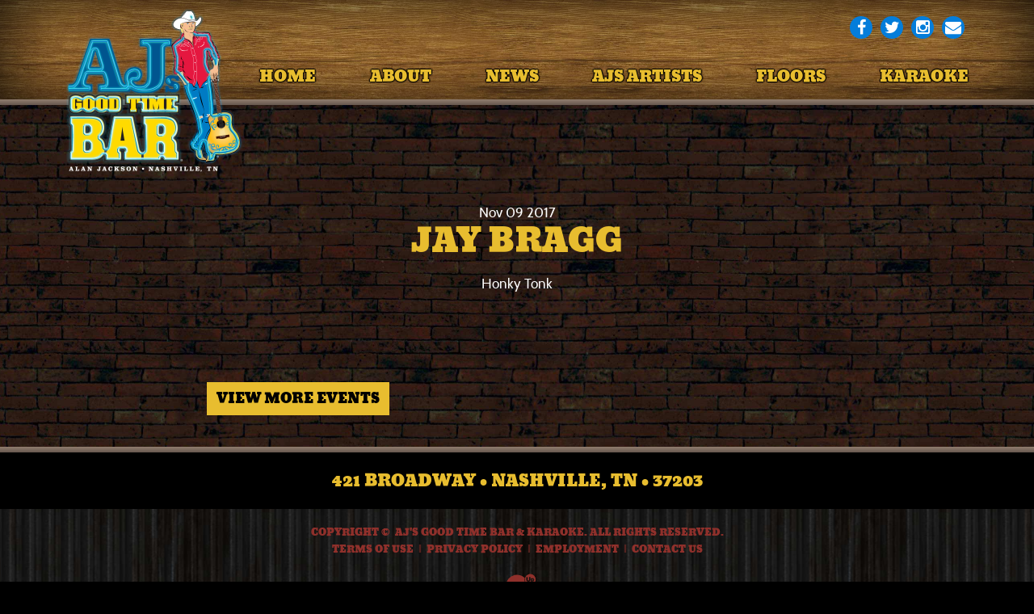

--- FILE ---
content_type: text/html; charset=UTF-8
request_url: https://www.ajsgoodtimebar.com/events/jay-bragg-11-09
body_size: 2487
content:
<!DOCTYPE html>
<html class="no-js" lang="en">

<head>
    <script src="https://mydatascript.bubbleup.com/mydata-non-eu.min.js"></script><!-- Google Tag Manager -->
                     <script>
                         if (window.statisticsCookieConsentGiven) {
                             initGtm();
                         }
                     
                         window.addEventListener('acceptStatisticsCookies', function () {
                             mydata.prepareHtml();
                             initGtm();
                         });
                             
                         function initGtm() {
                            window.dataLayer=window.dataLayer||[];
                            window.dataLayer.push({'event':'statisticsCookieConsentGivenEvent'});
                            (function(w,d,s,l,i){w[l]=w[l]||[];w[l].push({'gtm.start':new Date().getTime(),event:'gtm.js'});var f=d.getElementsByTagName(s)[0],j=d.createElement(s),dl=l!='dataLayer'?'&l='+l:'';j.async=!0;j.src='//www.googletagmanager.com/gtm.js?id='+i+dl;f.parentNode.insertBefore(j,f)})(window,document,'script','dataLayer','GTM-MQG5VX'); 
                         }
                     </script>
                     <!-- End Google Tag Manager -->    


<meta charset="UTF-8"/>

<meta http-equiv="X-UA-Compatible" content="IE=edge"/>
<meta name="viewport" content="width=device-width, initial-scale=1, maximum-scale=2"/>

<link rel="shortcut icon" href="/assets/bd499fee/images/favicon.ico"/>
<link rel="icon" sizes="32x32" href="/assets/bd499fee/images/favicon_32.png"/>
<link rel="apple-touch-icon-precomposed" href="/assets/bd499fee/images/favicon_152.png"/>
<meta name="msapplication-TileColor" content="#FFFFFF"/>
<meta name="msapplication-TileImage" content="/assets/bd499fee/images/favicon_144.png"/>

<meta name="csrf-param" content="_csrf">
<meta name="csrf-token" content="OUvIEcMfDKziScK5BoJuRz4HKNl9Cq9zf0PY3BNzubhVPfkks2843c8M9PZ3yFgBaGAZ7gV4yiA-G7moaTHmwQ==">

<title>Jay Bragg</title>

<meta property="og:title" content="Jay Bragg">
<meta name="description" content="Nov 09 - Jay Bragg - Honky Tonk">
<meta property="og:description" content="Nov 09 - Jay Bragg - Honky Tonk">
<meta property="og:type" content="event">
<meta property="og:url" content="https://www.ajsgoodtimebar.com/events/jay-bragg-11-09">
<link href="/assets/bd499fee/stylesheets/bootstrap.css" rel="stylesheet">
<link href="/assets/bd499fee/stylesheets/custom.css" rel="stylesheet">
<link href="//cdnjs.cloudflare.com/ajax/libs/font-awesome/4.5.0/css/font-awesome.min.css" rel="stylesheet">
<link href="/assets/2ba03b20/css/layout.css" rel="stylesheet">
<script>    if (window.jQuery === undefined) {
        window.jQueryReadyHandlers = [];

        window.$ = window.jQuery = function (callback) {
            window.jQueryReadyHandlers.push(callback);

            return new Proxy(this,{
                get: function (func, name) {
                    // if property or method exists, return it
                    if( name in this ) {
                        return this[name];
                    }
                    // if it doesn't exists handle non-existing name however you choose
                    return function (args) {
                        //console.log(name, args);
                    }
                }
            });
        };

        window.$.ready = window.$;
    }
</script>


</head>

<body ng-app="app">

<!-- Google Tag Manager (noscript) -->
                      <noscript><iframe src="about:blank" mydata-src="//www.googletagmanager.com/ns.html?id=GTM-MQG5VX"
                      height="0" width="0" style="display:none;visibility:hidden"></iframe></noscript>
                      <!-- End Google Tag Manager (noscript) -->

<div id="wrapper">

    <div id="page">

        
<header id="page-header" role="banner">
  <div class="container">

    <div id="logo"><a href="/"><img src="/assets/bd499fee/images/logo.png" width="440" height="412" alt="AJ's Good Time Bar"></a></div>

    <span class="nav-toggle nav-open">
      <span></span>
    </span>

    <div id="nav-group">

      <span class="nav-toggle nav-close">
        <span></span>
      </span>

      <nav id="navigation" role="navigation">

          
<ul id="w1" class="nav"><li class="nav-item  "><a href="/"><span>Home</span></a></li>
<li class="nav-item  "><a href="/about"><span>About</span></a></li>
<li class="nav-item  "><a href="/news"><span>News</span></a></li>
<li class="nav-item  "><a href="/artists"><span>AJs Artists</span></a></li>
<li class="nav-item  "><a href="/floors"><span>Floors</span></a></li>
<li class="nav-item  "><a href="/karaoke"><span>Karaoke</span></a></li></ul>
      </nav>

      <div id="utility">

        <ul class="socials">
	<li><a href="https://www.facebook.com/AJsgoodtimebar" target="_blank"><i class="fa fa-facebook"><span class="hidden">Facebook</span></i></a></li>
	<li><a href="https://twitter.com/AJsgoodtimebar" target="_blank"><i class="fa fa-twitter"><span class="hidden">Twitter</span></i></a></li>
	<li><a href="https://www.instagram.com/AJsgoodtimebar/" target="_blank"><i class="fa fa-instagram"><span class="hidden">Instagram</span></i></a></li>
	<li><a href="/mailing-list"><i class="fa fa-envelope"><span class="hidden">Mailing List</span></i></a></li>
</ul>
      </div>

    </div>

  </div>
</header>




        <main id="main" role="main">

            <section class="content">
                <div class="container">

                    <event class="layout-events">

                      <header class="header">

                            
                                <time datetime="Nov 09 2017" class="date">
                                    <span class="month">Nov</span>
                                    <span class="day">09</span>
                                    <span class="year">2017</span>
                                                                          <span class="time">
                                          22:45 PM                                      </span>
                                                                    </time>

                            
                            <h1 class="title">Jay Bragg</h1>

                                                            <div class="location">Honky Tonk</div>
                            
                        </header>

                        <div class="btn-group actions">

                                                                                                                                        </div>

                        
                        <div class="description">
                            <br>                        </div>
    
                        <footer class="footer">

                          <div class="btn-group">
                            <a href="/events" class="btn btn-primary btn-back">View More Events</a>
                          </div>

                        </footer>

                    </event>

                </div>
            </section>

        </main>

    </div>

    
<footer id="page-contact">
  <div class="container">

    <p><a href="https://goo.gl/maps/nAsFwgVJAs42" target="_blank">421 Broadway • Nashville, TN • 37203</a></p>
  </div>
</footer>

<footer id="page-footer" role="contentinfo">
  <div class="container">

    <div id="copyright">

      <p>Copyright&nbsp;©&nbsp; AJ's Good Time Bar & Karaoke. All&nbsp;Rights&nbsp;Reserved.
</p>
<ul>
	<li><a href="/terms">Terms Of Use</a></li>
	<li><a href="/privacy">Privacy Policy</a></li>
    <li><a href="/employment">Employment</a></li>
	<li><a href="/contact">Contact Us</a></li>
    
</ul>
    </div>
                    
    <div id="credits">
      <a href="http://www.bubbleup.net" id="core" target="_blank"><img src="/assets/bd499fee/images/core.svg" alt="Powered by BubbleUp&reg;"></a>
    </div>
        
  </div>
</footer>
</div>

<script src="//cdnjs.cloudflare.com/ajax/libs/jquery/2.1.4/jquery.min.js"></script>
<script src="/assets/84c34035/yii.js"></script>
<script src="//maxcdn.bootstrapcdn.com/bootstrap/3.3.5/js/bootstrap.min.js"></script>
<script src="/assets/bd499fee/javascripts/theme.js"></script>
<script src="//cdnjs.cloudflare.com/ajax/libs/modernizr/2.8.3/modernizr.min.js"></script>
<script src="//cdnjs.cloudflare.com/ajax/libs/lazysizes/1.5.0/lazysizes.min.js"></script>
<script>jQuery(function ($) {
window.yii.widgets && window.yii.widgets.NavItems && window.yii.widgets.NavItems.initWidget("nav_w0");
});</script>
<script>jQuery(window).on('load', function () {
if(window.jQueryReadyHandlers) { $.each(window.jQueryReadyHandlers, function(index,func){  $(func)  }); }
});</script>

</body>
</html>


--- FILE ---
content_type: text/html
request_url: https://storage.googleapis.com/widget.kenect.com/build/index.html.gz?token=ctepTGC0EEX1JO6dPPSmOP
body_size: -88
content:
<!doctype html>
<html lang="en">
  <head>
    <meta charset="utf-8" />
    <link rel="shortcut icon" href="https://storage.googleapis.com/widget.kenect.com/build/favicon.ico" />
    <meta name="viewport" content="width=device-width, initial-scale=1" />
    <meta name="theme-color" content="#000000" />
    <link rel="manifest" href="https://storage.googleapis.com/widget.kenect.com/build/manifest.json" />
    <title>Kenect Marketing Widget</title>
    <link rel="preconnect" href="https://fonts.gstatic.com" />
    <link
      href="https://fonts.googleapis.com/css2?family=Roboto:wght@400;500&display=swap"
      rel="stylesheet"
    />
    <script type="module" crossorigin src="https://storage.googleapis.com/widget.kenect.com/build/static/index-BZ27xKFC.js.gz"></script>
    <link rel="stylesheet" crossorigin href="https://storage.googleapis.com/widget.kenect.com/build/static/index-B26TQaMU.css.gz">
  </head>
  <body>
    <noscript>You need to enable JavaScript to run this app.</noscript>
    <div id="root"></div>
  </body>
</html>


--- FILE ---
content_type: text/css
request_url: https://www.ajsgoodtimebar.com/assets/bd499fee/stylesheets/custom.css
body_size: 9837
content:
@charset "UTF-8";
/*!
                            Delicately Hand-Crafted by                            ,;s5X932ir:.             
                                                                                ;XHMMH&h9h&H###&s.          
                               .:s3H#@@@@@@@@#AXr:                           s#@@@@#BA&GG&AHM#@@@@@3,       
                          :2#@@@@@@@@@@@@@@@@@@@@@@@@Mi,                   S@@@#BAA&GGGGGGG&AAAHM#@@@A.     
                      ,3@@@@@@@@@@@@@@@@@@@@@@@@@@@@@@@@@@S.             :@@@HA&GhhhhhhhhhhhhGGG&AAB#@@2    
                   ,A@@@@@@@@@@@@@@@@@@@@@@@@@@@@@@@@@@@@@@@@X.         i@@BAA&&Ghhhh&&&A&GhhhhhhGG&AB#@#   
                 S@@@@@@@@@@@@@@@@@@@@@@@@@@@@@@@@@@@@@@@@@@@@@@r      S@MAAAHHA&Ghhh&AHHAAGhhhhhhhhG&HM@@  
               &@@@@@@@@@@@@@@@@@@@@@@@@@@@@@@@@@@@@@@@@@@@@@@@@@@5   ;@BHr    ,#Gh&5     M&hhhhhhhhGG&AB@M 
             G@@@@@@@@@@@@@@@@@@@@@@@@@@@@@@@@@@@@@@@@@@@@@@@@@@@@@@s ##GBr    ,@&hA2     @MMMMAHMM#MA&&AM@:
           s@@@@@@@@@@@@@@@@@@@@@@@@@@@@@@@@@@@@@@@@@@@@@@@@@@@@@@@@3.@AhMS    :@&hHh     @;;;;B5:.,r&#A&H@5
          @@@@@@@@@@@@@@@@@@@@@@@@@@@@@@@@@@@@@@@@@@@@@@@@@@@@@@@@@@ r#GG#2    :@&GBA    .#           s#AAA3
        ;@@@@@@@@@@@@@@@@@@@@@@@@@@@@@@@@@@@@@@@@@@@@@@@@@@@@@@@@@@@ 2BGG#2    :@&GMA    .@     r2.    3M&G9
       X@@@@@@@@@@@@@@@@@@@@@@@@@@@@@@@@@@@@@@@@@@@@@@@@@@@@@@@@@@@@ 5BGG#5    ;@A&#M    .@    5@@@    :@GG9
      A@@@@@@@@@@@@@@@@@@@@@@@@@@@@@@@@@@@@@@@@@@@@@@@@@@@@@@@@@@@@@ ;#GGMA     A##@r    ;@    r@@@    :@GG3
     &@@@@@@@@@@@@@@@@@@@@@@@@@@@@@@@@@@@@@@@@@@@@@@@@@@@@@@@@@@@@@@; #&&H@;             #@      ;     9MGA5
    5@@@@@@@@@@@@@@@@@@@@@@@@@@@@@@@@@@@@@@@@@@@@@@@@@@@@@@@@@@@@@@@@ XB&A#@2          ;#@#           X@&h#:
   :@@@@@@@@@@@@@@@@@@@@@@@@@@@@@@@@@@@@@@@@@@@@@@@@@@@@@@@@@@@@@@@@@r #AAH#@@M92ii53H@@#MM    X@XS2A@@AhM9 
   @@@@@@@@@@@@@@@@@@@@@@@@@@@@@@@@@@@@@@@@@@@@@@@@@@@@@@@@@@@@@@@@@@@  #AAHB#@@@@@@@@#A&BM    i@@@@@B&GBG  
  X@@@@@@@@@@@@@@@@@@@@@@@@@@@@@@@@@@@@@@@@@@@@@@@@@@@@@@@@@@@@@@@@@@@@  HB&AAAAHHHHAAGhGHM... i@HAA&GG#2   
  @@@@@@@@@@@@@@@@@@@@@@@@@@@@@@@@@@@@@@@@@@@@@@@@@@@@@@@@@@@@@@@@@@@@@@; rMAGGGGGhhhhhhGA#@@@@B&GhhGBB;    
 r@@@,          :A@@@@@@@@@@@@@@@:   ,@@@@@@@@s    @@@@@@@@S    @@@@@@@@@#  iBH&hhhhhhhhGAHMMBA&GGAMBs      
 @@@@             ,@@@@@@@@@@@@@@     @@@@@@@@:    @@@@@@@@;    @@@@@@@@@@@G  ;XHBHA&GGGG&&&AAAHMMh;        
:@@@@.    @@@@     @#AHH#@@@&AHM@:    @M22A@@@s    @#25G@@@2    @@@@M922G@@@@@;  ;2AM#######MHhi:           
2@@@@,    @@@@.   .@     @@@    MS          r@X          :@H    @@:        ,@@@@@     ..,,.                 
#@@@@,           5@@.    @@@    @2     ;.    AB     :,    i@    @    r@@3    @@@@,                          
@@@@@,    ,:::     @r    @@@    @2   .@@@r   .A    @@@9    A    X    3G3&    .@@@;                          
@@@@@,    @@@@@    ,s    @@@    @2   ,@@@X   ,A    @@@#    A    3    .   ;r;,:@@@;                          
H@@@@:    riss.    s5    r2     @2    :H3    &#    .H&    s@    @    M@@@B#@H@@@@,                          
i@@@@.            ;@@           #s          ;@2          ,@H    @@.         ,@@@@                           
,@@@@B9&G9X2X9A#@@@@@@Asri#@@Gh2@@9G9@@2rsh@@@@3Gh@@3rs3@@@@XG9X@@@@3r::;SB@@@@@@                           
 A@@@@@@@@@@@@@@@@@@@@@@@@@@@@@@@@@@@@@@@@@@@@@@@@@@@@@@@@@@@@@@@@@@@@@@@@@@@@@@9                           
 .@@@@@@@@@@@@@@@@@@@@@@@@@@@@@@@@@@@@@@@@@@@@@@@@@@@@@@@@@@@@@@@@@@@@@@@@@@@@@@                            
  @@@@@@@@@@@@@@@@@@@@@@@@@@@@@@@@@@@@@@@@@@@@@@@@@@@@@@@@@@@@@@@@@@@@@@@@@@@@@#                            
  ,@@@@@@@@@@@@@@@@@@@@@@@@@@@@@@@@@@@@@@@@@@@@@@@@@@@@@@@@@@@@@@@@@@@@@@@@@@@@                             
   B@@@@@@@@@@@@@@@@@@@@@@@@@@@@@@@@@@@@@@@@@@@@@@@@@@@@@@@@@@@@@@@@@@@@@@@@@@2                             
    @@@@@@@@@@@@@@@@@@@@@@@@@@@@@@@@@@@@@@@@@@@@@@@@@@@@@@@@@@@@@@@@@@@@@@@@@@                              
     @@@@@@@@@@@@@@@@@@@@@@@@@@@@@@@@@@@@@@@@@@@@@@@@@@@@@@@@@@@@@@@@@@@@@@@@                               
      @@@@@@@@@@@@@@@@@@@@@@@@@@@@@@@@@@@@@@@@@@@@@@@@@@@@@@@@@@@@@@@@@@@@@@                                
       @@@@@@@@@@@@@@@@@@@@@@@@@@@@@@@@@@@@@@@@@@@@@@@@@@@@@@@@@@@@@@@@@@@@                                 
        @@@@@@@@@@@@@@@@@@@@@@@@@@@@@@@@@@@@@@@@@@@@@@@@@@@@@@@@@@@@@@@@@B                                  
         &@@@@@@@@@@@@@@@@@@@@@@@@@@@@@@@@@@@@@@@@@@@@@@@@@@@@@@@@@@@@@@i                                   
          :@@@@@@@@@@@@@@@@@@@@@@@@@@@@@@@@@@@@@@@@@@@@@@@@@@@@@@@@@@@@                                     
            2@@@@@@@@@@@@@@@@@@@@@@@@@@@@@@@@@@@@@@@@@@@@@@@@@@@@@@@@r                                      
              &@@@@@@@@@@@@@@@@@@@@@@@@@@@@@@@@@@@@@@@@@@@@@@@@@@@@5                                        
                3@@@@@@@@@@@@@@@@@@@@@@@@@@@@@@@@@@@@@@@@@@@@@@@@i                                          
                  ;@@@@@@@@@@@@@@@@@@@@@@@@@@@@@@@@@@@@@@@@@@@B:                                            
                     s@@@@@@@@@@@@@@@@@@@@@@@@@@@@@@@@@@@@@B;                                               
                        ;A@@@@@@@@@@@@@@@@@@@@@@@@@@@@@@9,                                                  
                           .:r2GB#@@@@@@@@@@@@@@#HG5r:                                                         

                                www.bubbleup.net 

*/
html {
  height: 100%;
}

body {
  min-height: 100%;
  margin: auto;
  background: #000 url(../images/texture_metal.jpg) center top repeat;
  background-size: 419px auto;
}

@media (max-width: 767px) {
  body:before {
    content: "";
    position: fixed;
    top: 0;
    left: 0;
    width: 100%;
    height: 200%;
    z-index: 421;
    opacity: 0;
    background-image: -webkit-linear-gradient(top, rgba(0, 0, 0, 0.5) 50%, rgba(0, 0, 0, 0) 100%);
    background-image: -o-linear-gradient(top, rgba(0, 0, 0, 0.5) 50%, rgba(0, 0, 0, 0) 100%);
    background-image: linear-gradient(to bottom, rgba(0, 0, 0, 0.5) 50%, rgba(0, 0, 0, 0) 100%);
    background-repeat: repeat-x;
    filter: progid:DXImageTransform.Microsoft.gradient(startColorstr="#80000000", endColorstr="#00000000", GradientType=0);
    -webkit-transform: translate(0, -100%);
    -ms-transform: translate(0, -100%);
    -o-transform: translate(0, -100%);
    transform: translate(0, -100%);
    -webkit-transition: transform 0.15s ease-in-out, opacity 0.15s ease-in-out;
    -o-transition: transform 0.15s ease-in-out, opacity 0.15s ease-in-out;
    transition: transform 0.15s ease-in-out, opacity 0.15s ease-in-out;
  }

  .nav-on body {
    overflow: hidden;
  }
  .nav-on body:before {
    -webkit-transform: translate(-25rem, 0);
    -ms-transform: translate(-25rem, 0);
    -o-transform: translate(-25rem, 0);
    transform: translate(-25rem, 0);
    opacity: 1;
  }
}
#page {
  position: relative;
  background: url(../images/texture_brick.jpg) center top repeat;
  background-size: 390px auto;
}

.content {
  position: relative;
  /*&.bordered {

    &:after {
      content:"";
      clear: both;
      display: block;
      height: .7rem;
      background: #917d6f;
      @include gradient-vertical(#917d6f,darken(#917d6f,15%),0);
    }
  }
  */
}
.content:before, .content:after {
  content: " ";
  display: table;
}
.content:after {
  clear: both;
}
.content > .container {
  margin-top: 13.75px;
  margin-bottom: 13.75px;
}
@media (min-width: 576px) {
  .content > .container {
    margin-top: 19.8px;
    margin-bottom: 19.8px;
  }
}
@media (min-width: 768px) {
  .content > .container {
    margin-top: 30.8px;
    margin-bottom: 30.8px;
  }
}
@media (min-width: 992px) {
  .content > .container {
    margin-top: 35.2px;
    margin-bottom: 35.2px;
  }
}
@media (min-width: 1200px) {
  .content > .container {
    margin-top: 39.6px;
    margin-bottom: 39.6px;
  }
}
.content.alt {
  background: url(../images/texture_ply.jpg) center top repeat;
  background-size: 450px auto;
  box-shadow: 0 0 2em black, inset 0 0 10em black;
  z-index: 1;
}

@media (min-width: 992px) {
  .content:first-child:not(.banner) {
    padding-top: 8rem;
  }
}
.content.banner {
  background-size: cover;
  background-repeat: no-repeat;
  background-position: top center;
  background-color: #000;
  overflow: hidden;
}

.page {
  color: #000;
  background: #fff url(../images/texture_paper.jpg) center top repeat;
  padding: 5%;
  -webkit-transform: rotate(-0.5deg);
  -ms-transform: rotate(-0.5deg);
  -o-transform: rotate(-0.5deg);
  transform: rotate(-0.5deg);
  box-shadow: inset 0 0 10em rgba(0, 0, 0, 0.3), 0 0.5rem 0.5rem rgba(0, 0, 0, 0.2);
}

* {
  outline: 0 !important;
}

a {
  text-decoration: none !important;
}

p {
  margin: 0 0 2rem;
}

.lead {
  font-style: italic;
}

.single-message {
  padding: 6% 0;
}

.fa-bullet-hanging {
  font-size: 1.5em !important;
  margin: 0 0.25em 0 0;
  color: #e8bd2f;
}

.fa-bullet-hanging-blue {
  font-size: 1.5em !important;
  margin: 0 0.25em 0 0;
  color: #047dda;
}

h1, .h1,
h2, .h2,
h3, .h3,
h4, .h4,
h5, .h5,
h6, .h6 {
  margin: 0 0 2rem;
  text-transform: uppercase;
}

.h3-title {
  font-size: 1.4em !important;
  margin-bottom: 0 !important;
}

@media (min-width: 576px) {
  h1, .h1 {
    font-size: 1.87em;
  }
}
@media (min-width: 768px) {
  h1, .h1 {
    font-size: 2.04em;
  }
}
.page-header {
  margin: 0 0 2rem;
  padding: 0 0 1rem;
  border: 0;
  border-bottom: 0.4rem solid #8f302b;
}
.page-header h1, .page-header .h1 {
  font-family: "bevan", sans-serif;
  margin: 0;
  text-shadow: 0 0 0.2rem black, 0 0 0.2rem black, 0 0 0.2rem black, 0 0 0.2rem black, 0 0 0.2rem black, 0 0 0.2rem black;
}

.page-footer {
  margin-top: 13.75px;
}
@media (min-width: 576px) {
  .page-footer {
    margin-top: 19.8px;
  }
}
@media (min-width: 768px) {
  .page-footer {
    margin-top: 30.8px;
  }
}
@media (min-width: 992px) {
  .page-footer {
    margin-top: 35.2px;
  }
}
@media (min-width: 1200px) {
  .page-footer {
    margin-top: 39.6px;
  }
}

@media (min-width: 1200px) {
  .container {
    width: 1162px;
  }
}

@media (min-width: 1200px) {
  .col-xl-1, .col-xl-2, .col-xl-3, .col-xl-4, .col-xl-5, .col-xl-6, .col-xl-7, .col-xl-8, .col-xl-9, .col-xl-10, .col-xl-11, .col-xl-12 {
    float: left;
  }

  .col-xl-1 {
    width: 8.3333333333%;
  }

  .col-xl-2 {
    width: 16.6666666667%;
  }

  .col-xl-3 {
    width: 25%;
  }

  .col-xl-4 {
    width: 33.3333333333%;
  }

  .col-xl-5 {
    width: 41.6666666667%;
  }

  .col-xl-6 {
    width: 50%;
  }

  .col-xl-7 {
    width: 58.3333333333%;
  }

  .col-xl-8 {
    width: 66.6666666667%;
  }

  .col-xl-9 {
    width: 75%;
  }

  .col-xl-10 {
    width: 83.3333333333%;
  }

  .col-xl-11 {
    width: 91.6666666667%;
  }

  .col-xl-12 {
    width: 100%;
  }

  .col-xl-pull-0 {
    right: auto;
  }

  .col-xl-pull-1 {
    right: 8.3333333333%;
  }

  .col-xl-pull-2 {
    right: 16.6666666667%;
  }

  .col-xl-pull-3 {
    right: 25%;
  }

  .col-xl-pull-4 {
    right: 33.3333333333%;
  }

  .col-xl-pull-5 {
    right: 41.6666666667%;
  }

  .col-xl-pull-6 {
    right: 50%;
  }

  .col-xl-pull-7 {
    right: 58.3333333333%;
  }

  .col-xl-pull-8 {
    right: 66.6666666667%;
  }

  .col-xl-pull-9 {
    right: 75%;
  }

  .col-xl-pull-10 {
    right: 83.3333333333%;
  }

  .col-xl-pull-11 {
    right: 91.6666666667%;
  }

  .col-xl-pull-12 {
    right: 100%;
  }

  .col-xl-push-0 {
    left: auto;
  }

  .col-xl-push-1 {
    left: 8.3333333333%;
  }

  .col-xl-push-2 {
    left: 16.6666666667%;
  }

  .col-xl-push-3 {
    left: 25%;
  }

  .col-xl-push-4 {
    left: 33.3333333333%;
  }

  .col-xl-push-5 {
    left: 41.6666666667%;
  }

  .col-xl-push-6 {
    left: 50%;
  }

  .col-xl-push-7 {
    left: 58.3333333333%;
  }

  .col-xl-push-8 {
    left: 66.6666666667%;
  }

  .col-xl-push-9 {
    left: 75%;
  }

  .col-xl-push-10 {
    left: 83.3333333333%;
  }

  .col-xl-push-11 {
    left: 91.6666666667%;
  }

  .col-xl-push-12 {
    left: 100%;
  }

  .col-xl-offset-0 {
    margin-left: 0%;
  }

  .col-xl-offset-1 {
    margin-left: 8.3333333333%;
  }

  .col-xl-offset-2 {
    margin-left: 16.6666666667%;
  }

  .col-xl-offset-3 {
    margin-left: 25%;
  }

  .col-xl-offset-4 {
    margin-left: 33.3333333333%;
  }

  .col-xl-offset-5 {
    margin-left: 41.6666666667%;
  }

  .col-xl-offset-6 {
    margin-left: 50%;
  }

  .col-xl-offset-7 {
    margin-left: 58.3333333333%;
  }

  .col-xl-offset-8 {
    margin-left: 66.6666666667%;
  }

  .col-xl-offset-9 {
    margin-left: 75%;
  }

  .col-xl-offset-10 {
    margin-left: 83.3333333333%;
  }

  .col-xl-offset-11 {
    margin-left: 91.6666666667%;
  }

  .col-xl-offset-12 {
    margin-left: 100%;
  }
}
.row-vertical-center-sm {
  margin: 0;
  display: table;
  width: 100%;
}
.row-vertical-center-sm > [class*=col-] {
  display: table-cell;
  float: none;
  vertical-align: middle;
}

/* clear first in row for xs columns */
.grid .col-xs-6:nth-child(2n+3) {
  clear: left;
}

.grid .col-xs-4:nth-child(3n+4) {
  clear: left;
}

.grid .col-xs-3:nth-child(4n+5) {
  clear: left;
}

.grid .col-xs-2:nth-child(6n+7) {
  clear: left;
}

.grid .col-xs-1:nth-child(12n+13) {
  clear: left;
}

@media (min-width: 576px) {
  /* reset previous grid */
  .grid .col-xs-6:nth-child(2n+3) {
    clear: none;
  }

  .grid .col-xs-4:nth-child(3n+4) {
    clear: none;
  }

  .grid .col-xs-3:nth-child(4n+5) {
    clear: none;
  }

  .grid .col-xs-2:nth-child(6n+7) {
    clear: none;
  }

  .grid .col-xs-1:nth-child(12n+13) {
    clear: none;
  }

  /* clear first in row for small columns */
  .grid .col-sm-6:nth-child(2n+3) {
    clear: left;
  }

  .grid .col-sm-4:nth-child(3n+4) {
    clear: left;
  }

  .grid .col-sm-3:nth-child(4n+5) {
    clear: left;
  }

  .grid .col-sm-2:nth-child(6n+7) {
    clear: left;
  }

  .grid .col-sm-1:nth-child(12n+13) {
    clear: left;
  }
}
@media (min-width: 768px) {
  /* reset previous grid */
  .grid .col-sm-6:nth-child(2n+3) {
    clear: none;
  }

  .grid .col-sm-4:nth-child(3n+4) {
    clear: none;
  }

  .grid .col-sm-3:nth-child(4n+5) {
    clear: none;
  }

  .grid .col-sm-2:nth-child(6n+7) {
    clear: none;
  }

  .grid .col-sm-1:nth-child(12n+13) {
    clear: none;
  }

  /* clear first in row for medium columns */
  .grid .col-md-6:nth-child(2n+3) {
    clear: left;
  }

  .grid .col-md-4:nth-child(3n+4) {
    clear: left;
  }

  .grid .col-md-3:nth-child(4n+5) {
    clear: left;
  }

  .grid .col-md-2:nth-child(6n+7) {
    clear: left;
  }

  .grid .col-md-1:nth-child(12n+13) {
    clear: left;
  }
}
@media (min-width: 992px) {
  /* reset previous grid */
  .grid .col-md-6:nth-child(2n+3) {
    clear: none;
  }

  .grid .col-md-4:nth-child(3n+4) {
    clear: none;
  }

  .grid .col-md-3:nth-child(4n+5) {
    clear: none;
  }

  .grid .col-md-2:nth-child(6n+7) {
    clear: none;
  }

  .grid .col-md-1:nth-child(12n+13) {
    clear: none;
  }

  /* clear first in row for large columns */
  .grid .col-lg-6:nth-child(2n+3) {
    clear: left;
  }

  .grid .col-lg-4:nth-child(3n+4) {
    clear: left;
  }

  .grid .col-lg-3:nth-child(4n+5) {
    clear: left;
  }

  .grid .col-lg-2:nth-child(6n+7) {
    clear: left;
  }

  .grid .col-lg-1:nth-child(12n+13) {
    clear: left;
  }
}
@media (min-width: 1200px) {
  /* reset previous grid */
  .grid .col-lg-6:nth-child(2n+3) {
    clear: none;
  }

  .grid .col-lg-4:nth-child(3n+4) {
    clear: none;
  }

  .grid .col-lg-3:nth-child(4n+5) {
    clear: none;
  }

  .grid .col-lg-2:nth-child(6n+7) {
    clear: none;
  }

  .grid .col-lg-1:nth-child(12n+13) {
    clear: none;
  }

  /* clear first in row for large columns */
  .grid .col-xl-6:nth-child(2n+3) {
    clear: left;
  }

  .grid .col-xl-4:nth-child(3n+4) {
    clear: left;
  }

  .grid .col-xl-3:nth-child(4n+5) {
    clear: left;
  }

  .grid .col-xl-2:nth-child(6n+7) {
    clear: left;
  }

  .grid .col-xl-1:nth-child(12n+13) {
    clear: left;
  }
}
.form-control:focus {
  box-shadow: none;
}

select.form-control,
select {
  -moz-appearance: none;
  -webkit-appearance: none;
  appearance: none;
  background-image: url([data-uri]);
  background-position: calc(100% - 1rem) center;
  background-repeat: no-repeat;
  background-size: 1em auto;
  padding-right: 3.5rem;
}

.btn {
  text-decoration: none;
  font-family: "bevan", sans-serif;
  text-transform: uppercase;
  line-height: 1;
  border: 0;
}

.btn-default:hover, .btn-default:active, .btn-default:focus,
.btn-primary:hover,
.btn-primary:active,
.btn-primary:focus {
  color: #fff;
  background-color: #8f302b;
  border-color: #8f302b;
}
.btn-default:hover:hover, .btn-default:hover:focus, .btn-default:hover.focus, .btn-default:hover:active, .btn-default:hover.active, .open > .btn-default:hover.dropdown-toggle, .btn-default:active:hover, .btn-default:active:focus, .btn-default:active.focus, .btn-default:active:active, .btn-default:active.active, .open > .btn-default:active.dropdown-toggle, .btn-default:focus:hover, .btn-default:focus:focus, .btn-default:focus.focus, .btn-default:focus:active, .btn-default:focus.active, .open > .btn-default:focus.dropdown-toggle,
.btn-primary:hover:hover,
.btn-primary:hover:focus,
.btn-primary:hover.focus,
.btn-primary:hover:active,
.btn-primary:hover.active,
.open > .btn-primary:hover.dropdown-toggle,
.btn-primary:active:hover,
.btn-primary:active:focus,
.btn-primary:active.focus,
.btn-primary:active:active,
.btn-primary:active.active,
.open > .btn-primary:active.dropdown-toggle,
.btn-primary:focus:hover,
.btn-primary:focus:focus,
.btn-primary:focus.focus,
.btn-primary:focus:active,
.btn-primary:focus.active,
.open > .btn-primary:focus.dropdown-toggle {
  color: #fff;
  background-color: #68231f;
  border-color: #8f302b;
}
.btn-default:hover:active, .btn-default:hover.active, .open > .btn-default:hover.dropdown-toggle, .btn-default:active:active, .btn-default:active.active, .open > .btn-default:active.dropdown-toggle, .btn-default:focus:active, .btn-default:focus.active, .open > .btn-default:focus.dropdown-toggle,
.btn-primary:hover:active,
.btn-primary:hover.active,
.open > .btn-primary:hover.dropdown-toggle,
.btn-primary:active:active,
.btn-primary:active.active,
.open > .btn-primary:active.dropdown-toggle,
.btn-primary:focus:active,
.btn-primary:focus.active,
.open > .btn-primary:focus.dropdown-toggle {
  background-image: none;
}
.btn-default:hover.disabled, .btn-default:hover.disabled:hover, .btn-default:hover.disabled:focus, .btn-default:hover.disabled.focus, .btn-default:hover.disabled:active, .btn-default:hover.disabled.active, .btn-default:hover[disabled], .btn-default:hover[disabled]:hover, .btn-default:hover[disabled]:focus, .btn-default:hover[disabled].focus, .btn-default:hover[disabled]:active, .btn-default:hover[disabled].active, fieldset[disabled] .btn-default:hover, fieldset[disabled] .btn-default:hover:hover, fieldset[disabled] .btn-default:hover:focus, fieldset[disabled] .btn-default:hover.focus, fieldset[disabled] .btn-default:hover:active, fieldset[disabled] .btn-default:hover.active, .btn-default:active.disabled, .btn-default:active.disabled:hover, .btn-default:active.disabled:focus, .btn-default:active.disabled.focus, .btn-default:active.disabled:active, .btn-default:active.disabled.active, .btn-default:active[disabled], .btn-default:active[disabled]:hover, .btn-default:active[disabled]:focus, .btn-default:active[disabled].focus, .btn-default:active[disabled]:active, .btn-default:active[disabled].active, fieldset[disabled] .btn-default:active, fieldset[disabled] .btn-default:active:hover, fieldset[disabled] .btn-default:active:focus, fieldset[disabled] .btn-default:active.focus, fieldset[disabled] .btn-default:active:active, fieldset[disabled] .btn-default:active.active, .btn-default:focus.disabled, .btn-default:focus.disabled:hover, .btn-default:focus.disabled:focus, .btn-default:focus.disabled.focus, .btn-default:focus.disabled:active, .btn-default:focus.disabled.active, .btn-default:focus[disabled], .btn-default:focus[disabled]:hover, .btn-default:focus[disabled]:focus, .btn-default:focus[disabled].focus, .btn-default:focus[disabled]:active, .btn-default:focus[disabled].active, fieldset[disabled] .btn-default:focus, fieldset[disabled] .btn-default:focus:hover, fieldset[disabled] .btn-default:focus:focus, fieldset[disabled] .btn-default:focus.focus, fieldset[disabled] .btn-default:focus:active, fieldset[disabled] .btn-default:focus.active,
.btn-primary:hover.disabled,
.btn-primary:hover.disabled:hover,
.btn-primary:hover.disabled:focus,
.btn-primary:hover.disabled.focus,
.btn-primary:hover.disabled:active,
.btn-primary:hover.disabled.active,
.btn-primary:hover[disabled],
.btn-primary:hover[disabled]:hover,
.btn-primary:hover[disabled]:focus,
.btn-primary:hover[disabled].focus,
.btn-primary:hover[disabled]:active,
.btn-primary:hover[disabled].active,
fieldset[disabled] .btn-primary:hover,
fieldset[disabled] .btn-primary:hover:hover,
fieldset[disabled] .btn-primary:hover:focus,
fieldset[disabled] .btn-primary:hover.focus,
fieldset[disabled] .btn-primary:hover:active,
fieldset[disabled] .btn-primary:hover.active,
.btn-primary:active.disabled,
.btn-primary:active.disabled:hover,
.btn-primary:active.disabled:focus,
.btn-primary:active.disabled.focus,
.btn-primary:active.disabled:active,
.btn-primary:active.disabled.active,
.btn-primary:active[disabled],
.btn-primary:active[disabled]:hover,
.btn-primary:active[disabled]:focus,
.btn-primary:active[disabled].focus,
.btn-primary:active[disabled]:active,
.btn-primary:active[disabled].active,
fieldset[disabled] .btn-primary:active,
fieldset[disabled] .btn-primary:active:hover,
fieldset[disabled] .btn-primary:active:focus,
fieldset[disabled] .btn-primary:active.focus,
fieldset[disabled] .btn-primary:active:active,
fieldset[disabled] .btn-primary:active.active,
.btn-primary:focus.disabled,
.btn-primary:focus.disabled:hover,
.btn-primary:focus.disabled:focus,
.btn-primary:focus.disabled.focus,
.btn-primary:focus.disabled:active,
.btn-primary:focus.disabled.active,
.btn-primary:focus[disabled],
.btn-primary:focus[disabled]:hover,
.btn-primary:focus[disabled]:focus,
.btn-primary:focus[disabled].focus,
.btn-primary:focus[disabled]:active,
.btn-primary:focus[disabled].active,
fieldset[disabled] .btn-primary:focus,
fieldset[disabled] .btn-primary:focus:hover,
fieldset[disabled] .btn-primary:focus:focus,
fieldset[disabled] .btn-primary:focus.focus,
fieldset[disabled] .btn-primary:focus:active,
fieldset[disabled] .btn-primary:focus.active {
  background-color: #8f302b;
  border-color: #8f302b;
}
.btn-default:hover .badge, .btn-default:active .badge, .btn-default:focus .badge,
.btn-primary:hover .badge,
.btn-primary:active .badge,
.btn-primary:focus .badge {
  color: #8f302b;
  background-color: #fff;
}

.dropdown-menu {
  box-shadow: 0 0.2rem 0.2rem rgba(0, 0, 0, 0.2);
}
.dropdown-menu li {
  margin: -0.1rem;
}
.dropdown-menu li .fa:first-child {
  position: relative;
  text-align: center;
  width: 1em;
  left: -10px;
}
.dropdown-menu a {
  text-decoration: none;
}

.nav {
  font-weight: bold;
  text-transform: uppercase;
}
.nav > li > a {
  text-decoration: none;
  font-family: "bevan", sans-serif;
}

.nav-tabs {
  margin: 0 0 28px;
}
.nav-tabs > li > a {
  border-radius: 0;
}

.nav-responsive {
  background: #e8bd2f;
  color: #000;
  overflow-x: auto;
  white-space: nowrap;
  text-align: center;
  position: relative;
  z-index: 1;
}
.nav-responsive.more {
  overflow: visible;
}
.nav-responsive.more .dropdown-menu a {
  font-family: "bevan", sans-serif;
  font-weight: bold;
}
.nav-responsive .container > .nav {
  display: table;
  width: 100%;
}
.nav-responsive .container > .nav.loading {
  display: block;
}
.nav-responsive .container > .nav.loading > li {
  float: left;
}
.nav-responsive .container > .nav > li {
  float: none;
  display: table-cell;
}
.nav-responsive .container > .nav > li > a {
  padding-left: 0.5em;
  padding-right: 0.5em;
  color: inherit;
  cursor: pointer;
}
.nav-responsive .container > .nav > li.active > a, .nav-responsive .container > .nav > li.more-toggle.on > a,
.nav-responsive .container > .nav > li > a:hover,
.nav-responsive .container > .nav > li > a:focus,
.nav-responsive .container > .nav > li > a:active {
  background: #047dda;
  color: #fff;
}

@media (max-width: 991px) {
  .nav-responsive .container {
    padding: 0;
  }
}
.breadcrumb {
  margin: 1em 0;
  font-size: 0.9em;
  font-weight: bold;
}
.breadcrumb:before, .breadcrumb:after {
  content: " ";
  display: table;
}
.breadcrumb:after {
  clear: both;
}
.breadcrumb > li {
  float: left;
}
.breadcrumb > li + li:before {
  content: "";
  position: relative;
  top: 1px;
  display: inline-block;
  font-family: "Glyphicons Halflings";
  font-style: normal;
  font-weight: normal;
  line-height: 1;
  -webkit-font-smoothing: antialiased;
  -moz-osx-font-smoothing: grayscale;
  font-size: inherit;
}
.breadcrumb > li + li:before {
  content: "";
  font-size: 0.8em;
  margin: 0;
}
.breadcrumb > li > a {
  text-decoration: none;
}

.pagination-container {
  text-align: center;
  clear: both;
}

.pagination {
  font-weight: bold;
}
.pagination a {
  border-radius: 0;
}

.thumbnail .caption {
  line-height: 1.5;
}
.thumbnail h3 {
  margin: 0;
  line-height: 1.5;
}

.accent-photo {
  border: 0.8rem solid rgba(143, 48, 43, 0.7);
}
.accent-photo.right {
  -webkit-transform: rotate(3deg);
  -ms-transform: rotate(3deg);
  -o-transform: rotate(3deg);
  transform: rotate(3deg);
}
.accent-photo.left {
  -webkit-transform: rotate(-3deg);
  -ms-transform: rotate(-3deg);
  -o-transform: rotate(-3deg);
  transform: rotate(-3deg);
}

ul.floor-levels {
  display: block;
  width: 100%;
  margin: 0;
  padding: 0;
}
ul.floor-levels li {
  float: left;
  display: inline-block;
  width: 100%;
  text-align: center;
  padding: 0.15em;
  font-family: "bevan", sans-serif;
  list-style: none;
  color: #000;
}

@media (min-width: 768px) {
  ul.floor-levels {
    display: block;
    width: 100%;
  }
  ul.floor-levels li {
    float: left;
    display: inline-block;
    width: 50%;
    text-align: center;
    padding: 0.15em;
    font-family: "bevan", sans-serif;
    list-style: none;
  }
}
ul.floor-levels-events {
  display: block;
  width: 100%;
  margin: 0;
  padding: 0;
}
ul.floor-levels-events li {
  display: inline-block;
  width: 100%;
  text-align: center;
  padding: 0.15em;
  font-family: "bevan", sans-serif;
  list-style: none;
  color: #000;
}

.panel {
  box-shadow: 0 0.2rem 0.2rem rgba(0, 0, 0, 0.2);
  color: #ffffff;
  border-color: #000;
}

.panel-group {
  overflow: hidden;
  border-radius: 0;
  box-shadow: 0 0.2rem 0.2rem rgba(0, 0, 0, 0.2);
}
.panel-group .panel-heading,
.panel-group .panel {
  border-radius: 0;
}
.panel-group .panel-heading:not(:first-child) {
  border-top: 0.1rem solid rgba(0, 0, 0, 0.2);
}

.panel-title a {
  text-decoration: none;
}

.panel-heading {
  margin: -0.1rem;
}

i.floor-icon {
  font-size: 1.5em;
  vertical-align: middle;
  position: relative;
  margin-top: -5px;
}

.floor-one {
  background-color: #e8bd2f !important;
}

.floor-two {
  background-color: #047dda !important;
}

.floor-three {
  background-color: #e3183e !important;
}

.floor-four {
  background-color: #8f302b !important;
}

.embed-responsive {
  background: #000;
}

.well {
  box-shadow: 0 0.2rem 0.2rem rgba(0, 0, 0, 0.2);
  color: #ffffff;
}

@media (min-width: 768px) {
  .modal {
    text-align: center;
  }

  .modal:before {
    display: inline-block;
    vertical-align: middle;
    content: " ";
    height: 100%;
  }

  .modal-dialog {
    display: inline-block;
    text-align: left;
    vertical-align: middle;
  }
}
.modal-header {
  background: #e8bd2f;
  color: #000;
  text-align: center;
  border-radius: 0 0 0 0;
  position: relative;
  top: -0.1rem;
}

.modal-title {
  color: inherit;
}

.modal .close {
  width: 1em;
  height: 1em;
  background: #cda317;
  color: #000;
  border-radius: 100%;
  position: absolute;
  top: -0.25em;
  right: -0.25em;
  opacity: 1;
  z-index: 1;
}

.modal-content {
  box-shadow: 0 0.2rem 0.2rem rgba(0, 0, 0, 0.2);
  color: #ffffff;
  border-color: #000;
}

#fancybox-thumbs ul li a {
  border: 0 !important;
}

#fancybox-thumbs ul li.active {
  border-color: transparent !important;
}

.fancybox-title {
  font: 0.8em/1 "cabin", Helvetica, Arial, sans-serif !important;
}

.fancybox-opened .fancybox-skin {
  box-shadow: none !important;
}

.popover {
  box-shadow: 0 0.2rem 0.2rem rgba(0, 0, 0, 0.2);
  color: #ffffff;
  font-size: 0.9em;
  border-color: #000;
}

.popover-title {
  padding-bottom: 0;
}

body .slick-dots {
  bottom: auto;
  margin: 1em 0;
  height: 1.5rem;
  position: static;
}
body .slick-dots li {
  vertical-align: top;
  margin: 0 0.25em;
  width: auto;
  height: auto;
}
body .slick-dots li button {
  display: block;
  padding: 0;
  margin: 0;
  border: 0;
  width: 1.5rem;
  height: 1.5rem;
}
body .slick-dots li button:before {
  content: "";
  width: inherit;
  height: inherit;
  background: #000;
  font-size: 0;
  border-radius: 100%;
  opacity: 1;
}
body .slick-dots li.slick-active button:before {
  opacity: 1;
  background: #e8bd2f;
}

.content.banner img,
.billboard img {
  display: block;
  position: relative;
  left: 50%;
  height: auto !important;
  width: 170% !important;
  -webkit-transform: translate(-50%, 0);
  -ms-transform: translate(-50%, 0);
  -o-transform: translate(-50%, 0);
  transform: translate(-50%, 0);
}

.billboard {
  margin: 0 !important;
}
.billboard a {
  display: block;
}

.billboard-slide {
  overflow: hidden;
}

.billboard-slide:not(:first-of-type) {
  display: none;
}

.slick-initialized .billboard-slide {
  display: block;
}

@media (min-width: 1200px) {
  .content.banner img,
.billboard img {
    width: 1920px !important;
  }
}
@media (min-width: 1920px) {
  .content.banner img,
.billboard img {
    width: 100% !important;
  }
}
.billboard .slick-dots {
  position: absolute;
  bottom: 0;
}

.billboard .slick-prev,
.billboard .slick-next {
  display: none !important;
}

@media (min-width: 768px) {
  .billboard .slick-prev,
.billboard .slick-next {
    display: block !important;
    position: absolute;
    top: 0;
    bottom: 0;
    width: 8%;
    height: auto;
    line-height: 1;
    font-size: 1em;
    margin: 0;
    z-index: 100;
    opacity: 1;
    cursor: pointer;
    -webkit-transform: translate(0, 0);
    -ms-transform: translate(0, 0);
    -o-transform: translate(0, 0);
    transform: translate(0, 0);
  }
  .billboard .slick-prev:before,
.billboard .slick-next:before {
    content: "";
    position: relative;
    top: 1px;
    display: inline-block;
    font-family: "Glyphicons Halflings";
    font-style: normal;
    font-weight: normal;
    line-height: 1;
    -webkit-font-smoothing: antialiased;
    -moz-osx-font-smoothing: grayscale;
    font-size: inherit;
  }
  .billboard .slick-prev:before,
.billboard .slick-next:before {
    position: absolute;
    top: 50%;
    margin-top: -0.5em;
    left: 50%;
    margin-left: -0.5em;
    color: #e8bd2f;
    font-size: 3em;
    cursor: pointer;
    -webkit-transition: transform 0.1s linear;
    -o-transition: transform 0.1s linear;
    transition: transform 0.1s linear;
    opacity: 1;
  }
  .billboard .slick-prev:hover,
.billboard .slick-next:hover {
    opacity: 1;
  }
  .billboard .slick-prev:hover:before,
.billboard .slick-next:hover:before {
    -webkit-transform: scale(1.2);
    -ms-transform: scale(1.2);
    -o-transform: scale(1.2);
    transform: scale(1.2);
  }

  .billboard .slick-prev {
    left: 0;
  }

  .billboard .slick-next {
    right: 0;
  }
  .billboard .slick-next:before {
    content: "";
  }
}
.teaser {
  opacity: 0;
  -webkit-transform: translate(0, 1rem);
  -ms-transform: translate(0, 1rem);
  -o-transform: translate(0, 1rem);
  transform: translate(0, 1rem);
  -webkit-transition: transform 0.15s ease-in-out, opacity 0.15s ease-in-out;
  -o-transition: transform 0.15s ease-in-out, opacity 0.15s ease-in-out;
  transition: transform 0.15s ease-in-out, opacity 0.15s ease-in-out;
}
.teaser.lazyloaded {
  opacity: 1;
  -webkit-transform: translate(0, 0);
  -ms-transform: translate(0, 0);
  -o-transform: translate(0, 0);
  transform: translate(0, 0);
}

.m0 {
  margin: 0 !important;
}

.mb0 {
  margin-bottom: 0 !important;
}

.mt0 {
  margin-top: 0 !important;
}

.ml0 {
  margin-left: 0 !important;
}

.mr0 {
  margin-right: 0 !important;
}

.mv0 {
  margin-top: 0 !important;
  margin-bottom: 0 !important;
}

.mh0 {
  margin-left: 0 !important;
  margin-right: 0 !important;
}

.m1 {
  margin: 1rem !important;
}

.mb1 {
  margin-bottom: 1rem !important;
}

.mt1 {
  margin-top: 1rem !important;
}

.ml1 {
  margin-left: 1rem !important;
}

.mr1 {
  margin-right: 1rem !important;
}

.mv1 {
  margin-top: 1rem !important;
  margin-bottom: 1rem !important;
}

.mh1 {
  margin-left: 1rem !important;
  margin-right: 1rem !important;
}

.m2 {
  margin: 2rem !important;
}

.mb2 {
  margin-bottom: 2rem !important;
}

.mt2 {
  margin-top: 2rem !important;
}

.ml2 {
  margin-left: 2rem !important;
}

.mr2 {
  margin-right: 2rem !important;
}

.mv2 {
  margin-top: 2rem !important;
  margin-bottom: 2rem !important;
}

.mh2 {
  margin-left: 2rem !important;
  margin-right: 2rem !important;
}

@media (max-width: 575px) {
  .m0-xs {
    margin: 0 !important;
  }

  .mb0-xs {
    margin-bottom: 0 !important;
  }

  .mt0-xs {
    margin-top: 0 !important;
  }

  .ml0-xs {
    margin-left: 0 !important;
  }

  .mr0-xs {
    margin-right: 0 !important;
  }

  .mv0-xs {
    margin-top: 0 !important;
    margin-bottom: 0 !important;
  }

  .mh0-xs {
    margin-left: 0 !important;
    margin-right: 0 !important;
  }

  .m1-xs {
    margin: 1rem !important;
  }

  .mb1-xs {
    margin-bottom: 1rem !important;
  }

  .mt1-xs {
    margin-top: 1rem !important;
  }

  .ml1-xs {
    margin-left: 1rem !important;
  }

  .mr1-xs {
    margin-right: 1rem !important;
  }

  .mv1-xs {
    margin-top: 1rem !important;
    margin-bottom: 1rem !important;
  }

  .mh1-xs {
    margin-left: 1rem !important;
    margin-right: 1rem !important;
  }

  .m2-xs {
    margin: 2rem !important;
  }

  .mb2-xs {
    margin-bottom: 2rem !important;
  }

  .mt2-xs {
    margin-top: 2rem !important;
  }

  .ml2-xs {
    margin-left: 2rem !important;
  }

  .mr2-xs {
    margin-right: 2rem !important;
  }

  .mv2-xs {
    margin-top: 2rem !important;
    margin-bottom: 2rem !important;
  }

  .mh2-xs {
    margin-left: 2rem !important;
    margin-right: 2rem !important;
  }
}
@media (min-width: 576px) and (max-width: 767px) {
  .m0-sm {
    margin: 0 !important;
  }

  .mb0-sm {
    margin-bottom: 0 !important;
  }

  .mt0-sm {
    margin-top: 0 !important;
  }

  .ml0-sm {
    margin-left: 0 !important;
  }

  .mr0-sm {
    margin-right: 0 !important;
  }

  .mv0-sm {
    margin-top: 0 !important;
    margin-bottom: 0 !important;
  }

  .mh0-sm {
    margin-left: 0 !important;
    margin-right: 0 !important;
  }

  .m1-sm {
    margin: 1rem !important;
  }

  .mb1-sm {
    margin-bottom: 1rem !important;
  }

  .mt1-sm {
    margin-top: 1rem !important;
  }

  .ml1-sm {
    margin-left: 1rem !important;
  }

  .mr1-sm {
    margin-right: 1rem !important;
  }

  .mv1-sm {
    margin-top: 1rem !important;
    margin-bottom: 1rem !important;
  }

  .mh1-sm {
    margin-left: 1rem !important;
    margin-right: 1rem !important;
  }

  .m2-sm {
    margin: 2rem !important;
  }

  .mb2-sm {
    margin-bottom: 2rem !important;
  }

  .mt2-sm {
    margin-top: 2rem !important;
  }

  .ml2-sm {
    margin-left: 2rem !important;
  }

  .mr2-sm {
    margin-right: 2rem !important;
  }

  .mv2-sm {
    margin-top: 2rem !important;
    margin-bottom: 2rem !important;
  }

  .mh2-sm {
    margin-left: 2rem !important;
    margin-right: 2rem !important;
  }
}
@media (min-width: 768px) and (max-width: 991px) {
  .m0-md {
    margin: 0 !important;
  }

  .mb0-md {
    margin-bottom: 0 !important;
  }

  .mt0-md {
    margin-top: 0 !important;
  }

  .ml0-md {
    margin-left: 0 !important;
  }

  .mr0-md {
    margin-right: 0 !important;
  }

  .mv0-md {
    margin-top: 0 !important;
    margin-bottom: 0 !important;
  }

  .mh0-md {
    margin-left: 0 !important;
    margin-right: 0 !important;
  }

  .m1-md {
    margin: 1rem !important;
  }

  .mb1-md {
    margin-bottom: 1rem !important;
  }

  .mt1-md {
    margin-top: 1rem !important;
  }

  .ml1-md {
    margin-left: 1rem !important;
  }

  .mr1-md {
    margin-right: 1rem !important;
  }

  .mv1-md {
    margin-top: 1rem !important;
    margin-bottom: 1rem !important;
  }

  .mh1-md {
    margin-left: 1rem !important;
    margin-right: 1rem !important;
  }

  .m2-md {
    margin: 2rem !important;
  }

  .mb2-md {
    margin-bottom: 2rem !important;
  }

  .mt2-md {
    margin-top: 2rem !important;
  }

  .ml2-md {
    margin-left: 2rem !important;
  }

  .mr2-md {
    margin-right: 2rem !important;
  }

  .mv2-md {
    margin-top: 2rem !important;
    margin-bottom: 2rem !important;
  }

  .mh2-md {
    margin-left: 2rem !important;
    margin-right: 2rem !important;
  }
}
@media (min-width: 992px) and (max-width: 1199px) {
  .m0-lg {
    margin: 0 !important;
  }

  .mb0-lg {
    margin-bottom: 0 !important;
  }

  .mt0-lg {
    margin-top: 0 !important;
  }

  .ml0-lg {
    margin-left: 0 !important;
  }

  .mr0-lg {
    margin-right: 0 !important;
  }

  .mv0-lg {
    margin-top: 0 !important;
    margin-bottom: 0 !important;
  }

  .mh0-lg {
    margin-left: 0 !important;
    margin-right: 0 !important;
  }

  .m1-lg {
    margin: 1rem !important;
  }

  .mb1-lg {
    margin-bottom: 1rem !important;
  }

  .mt1-lg {
    margin-top: 1rem !important;
  }

  .ml1-lg {
    margin-left: 1rem !important;
  }

  .mr1-lg {
    margin-right: 1rem !important;
  }

  .mv1-lg {
    margin-top: 1rem !important;
    margin-bottom: 1rem !important;
  }

  .mh1-lg {
    margin-left: 1rem !important;
    margin-right: 1rem !important;
  }

  .m2-lg {
    margin: 2rem !important;
  }

  .mb2-lg {
    margin-bottom: 2rem !important;
  }

  .mt2-lg {
    margin-top: 2rem !important;
  }

  .ml2-lg {
    margin-left: 2rem !important;
  }

  .mr2-lg {
    margin-right: 2rem !important;
  }

  .mv2-lg {
    margin-top: 2rem !important;
    margin-bottom: 2rem !important;
  }

  .mh2-lg {
    margin-left: 2rem !important;
    margin-right: 2rem !important;
  }
}
@media (min-width: 1200px) {
  .m0-xl {
    margin: 0 !important;
  }

  .mb0-xl {
    margin-bottom: 0 !important;
  }

  .mt0-xl {
    margin-top: 0 !important;
  }

  .ml0-xl {
    margin-left: 0 !important;
  }

  .mr0-xl {
    margin-right: 0 !important;
  }

  .mv0-xl {
    margin-top: 0 !important;
    margin-bottom: 0 !important;
  }

  .mh0-xl {
    margin-left: 0 !important;
    margin-right: 0 !important;
  }

  .m1-xl {
    margin: 1rem !important;
  }

  .mb1-xl {
    margin-bottom: 1rem !important;
  }

  .mt1-xl {
    margin-top: 1rem !important;
  }

  .ml1-xl {
    margin-left: 1rem !important;
  }

  .mr1-xl {
    margin-right: 1rem !important;
  }

  .mv1-xl {
    margin-top: 1rem !important;
    margin-bottom: 1rem !important;
  }

  .mh1-xl {
    margin-left: 1rem !important;
    margin-right: 1rem !important;
  }

  .m2-xl {
    margin: 2rem !important;
  }

  .mb2-xl {
    margin-bottom: 2rem !important;
  }

  .mt2-xl {
    margin-top: 2rem !important;
  }

  .ml2-xl {
    margin-left: 2rem !important;
  }

  .mr2-xl {
    margin-right: 2rem !important;
  }

  .mv2-xl {
    margin-top: 2rem !important;
    margin-bottom: 2rem !important;
  }

  .mh2-xl {
    margin-left: 2rem !important;
    margin-right: 2rem !important;
  }
}
.bt {
  margin-top: 13.75px;
}
@media (min-width: 576px) {
  .bt {
    margin-top: 19.8px;
  }
}
@media (min-width: 768px) {
  .bt {
    margin-top: 30.8px;
  }
}
@media (min-width: 992px) {
  .bt {
    margin-top: 35.2px;
  }
}
@media (min-width: 1200px) {
  .bt {
    margin-top: 39.6px;
  }
}

.bb {
  margin-bottom: 13.75px;
}
@media (min-width: 576px) {
  .bb {
    margin-bottom: 19.8px;
  }
}
@media (min-width: 768px) {
  .bb {
    margin-bottom: 30.8px;
  }
}
@media (min-width: 992px) {
  .bb {
    margin-bottom: 35.2px;
  }
}
@media (min-width: 1200px) {
  .bb {
    margin-bottom: 39.6px;
  }
}

.bl {
  margin-left: 13.75px;
}
@media (min-width: 576px) {
  .bl {
    margin-left: 16.5px;
  }
}
@media (min-width: 768px) {
  .bl {
    margin-left: 22px;
  }
}
@media (min-width: 992px) {
  .bl {
    margin-left: 22px;
  }
}
@media (min-width: 1200px) {
  .bl {
    margin-left: 22px;
  }
}

.br {
  margin-right: 13.75px;
}
@media (min-width: 576px) {
  .br {
    margin-right: 16.5px;
  }
}
@media (min-width: 768px) {
  .br {
    margin-right: 22px;
  }
}
@media (min-width: 992px) {
  .br {
    margin-right: 22px;
  }
}
@media (min-width: 1200px) {
  .br {
    margin-right: 22px;
  }
}

.bv {
  margin-top: 13.75px;
  margin-bottom: 13.75px;
}
@media (min-width: 576px) {
  .bv {
    margin-top: 19.8px;
    margin-bottom: 19.8px;
  }
}
@media (min-width: 768px) {
  .bv {
    margin-top: 30.8px;
    margin-bottom: 30.8px;
  }
}
@media (min-width: 992px) {
  .bv {
    margin-top: 35.2px;
    margin-bottom: 35.2px;
  }
}
@media (min-width: 1200px) {
  .bv {
    margin-top: 39.6px;
    margin-bottom: 39.6px;
  }
}

.bh {
  margin-left: 13.75px;
  margin-right: 13.75px;
}
@media (min-width: 576px) {
  .bh {
    margin-left: 16.5px;
    margin-right: 16.5px;
  }
}
@media (min-width: 768px) {
  .bh {
    margin-left: 22px;
    margin-right: 22px;
  }
}
@media (min-width: 992px) {
  .bh {
    margin-left: 22px;
    margin-right: 22px;
  }
}
@media (min-width: 1200px) {
  .bh {
    margin-left: 22px;
    margin-right: 22px;
  }
}

.bt- {
  margin-top: -13.75px;
}
@media (min-width: 576px) {
  .bt- {
    margin-top: -19.8px;
  }
}
@media (min-width: 768px) {
  .bt- {
    margin-top: -30.8px;
  }
}
@media (min-width: 992px) {
  .bt- {
    margin-top: -35.2px;
  }
}
@media (min-width: 1200px) {
  .bt- {
    margin-top: -39.6px;
  }
}

.bb- {
  margin-bottom: -13.75px;
}
@media (min-width: 576px) {
  .bb- {
    margin-bottom: -19.8px;
  }
}
@media (min-width: 768px) {
  .bb- {
    margin-bottom: -30.8px;
  }
}
@media (min-width: 992px) {
  .bb- {
    margin-bottom: -35.2px;
  }
}
@media (min-width: 1200px) {
  .bb- {
    margin-bottom: -39.6px;
  }
}

.bl- {
  margin-left: -13.75px;
}
@media (min-width: 576px) {
  .bl- {
    margin-left: -16.5px;
  }
}
@media (min-width: 768px) {
  .bl- {
    margin-left: -22px;
  }
}
@media (min-width: 992px) {
  .bl- {
    margin-left: -22px;
  }
}
@media (min-width: 1200px) {
  .bl- {
    margin-left: -22px;
  }
}

.br- {
  margin-right: -13.75px;
}
@media (min-width: 576px) {
  .br- {
    margin-right: -16.5px;
  }
}
@media (min-width: 768px) {
  .br- {
    margin-right: -22px;
  }
}
@media (min-width: 992px) {
  .br- {
    margin-right: -22px;
  }
}
@media (min-width: 1200px) {
  .br- {
    margin-right: -22px;
  }
}

.bv- {
  margin-top: -13.75px;
  margin-bottom: -13.75px;
}
@media (min-width: 576px) {
  .bv- {
    margin-top: -19.8px;
    margin-bottom: -19.8px;
  }
}
@media (min-width: 768px) {
  .bv- {
    margin-top: -30.8px;
    margin-bottom: -30.8px;
  }
}
@media (min-width: 992px) {
  .bv- {
    margin-top: -35.2px;
    margin-bottom: -35.2px;
  }
}
@media (min-width: 1200px) {
  .bv- {
    margin-top: -39.6px;
    margin-bottom: -39.6px;
  }
}

.bh- {
  margin-left: -13.75px;
  margin-right: -13.75px;
}
@media (min-width: 576px) {
  .bh- {
    margin-left: -16.5px;
    margin-right: -16.5px;
  }
}
@media (min-width: 768px) {
  .bh- {
    margin-left: -22px;
    margin-right: -22px;
  }
}
@media (min-width: 992px) {
  .bh- {
    margin-left: -22px;
    margin-right: -22px;
  }
}
@media (min-width: 1200px) {
  .bh- {
    margin-left: -22px;
    margin-right: -22px;
  }
}

@media (max-width: 540px) {
  .pull-left-xs {
    float: left !important;
  }

  .pull-right-xs {
    float: right !important;
  }
}
@media (min-width: 576px) and (max-width: 767px) {
  .pull-left-sm {
    float: left !important;
  }

  .pull-right-sm {
    float: right !important;
  }
}
@media (min-width: 768px) and (max-width: 991px) {
  .pull-left-md {
    float: left !important;
  }

  .pull-right-md {
    float: right !important;
  }
}
@media (min-width: 992px) and (max-width: 1199px) {
  .pull-left-lg {
    float: left !important;
  }

  .pull-right-lg {
    float: right !important;
  }
}
@media (min-width: 992px) {
  .pull-left-xl {
    float: left !important;
  }

  .pull-right-xl {
    float: right !important;
  }
}
.visible-xl {
  display: none !important;
}

.visible-xl-block,
.visible-xl-inline,
.visible-xl-inline-block {
  display: none !important;
}

@media (min-width: 1200px) {
  .visible-lg {
    display: none !important;
  }

  .visible-xl {
    display: block !important;
  }

  table.visible-xl {
    display: table;
  }

  tr.visible-xl {
    display: table-row !important;
  }

  th.visible-xl,
td.visible-xl {
    display: table-cell !important;
  }
}
@media (min-width: 1200px) {
  .visible-xl-block {
    display: block !important;
  }
}

@media (min-width: 1200px) {
  .visible-xl-inline {
    display: inline !important;
  }
}

@media (min-width: 1200px) {
  .visible-xl-inline-block {
    display: inline-block !important;
  }
}

@media (min-width: 1200px) {
  .hidden-lg {
    display: block !important;
  }

  table.hidden-lg {
    display: table;
  }

  tr.hidden-lg {
    display: table-row !important;
  }

  th.hidden-lg,
td.hidden-lg {
    display: table-cell !important;
  }

  .hidden-xl {
    display: none !important;
  }
}
#page-header {
  background: #000 url(../images/texture_ply.jpg) center top repeat;
  background-size: 450px auto;
  font-size: 1rem;
  line-height: 1;
  position: relative;
  z-index: 420;
  box-shadow: inset 0 0 10em black;
}
#page-header:before, #page-header:after {
  content: " ";
  display: table;
}
#page-header:after {
  clear: both;
}
#page-header:after {
  content: "";
  display: block;
  height: 0.7rem;
  background: #917d6f;
  background-image: -webkit-linear-gradient(top, #917d6f 0, #66584e 100%);
  background-image: -o-linear-gradient(top, #917d6f 0, #66584e 100%);
  background-image: linear-gradient(to bottom, #917d6f 0, #66584e 100%);
  background-repeat: repeat-x;
  filter: progid:DXImageTransform.Microsoft.gradient(startColorstr="#FF917D6F", endColorstr="#FF66584E", GradientType=0);
}
#page-header .container {
  position: relative;
  margin-top: 1rem;
  margin-bottom: 1rem;
}

#logo {
  display: block;
  position: relative;
  margin: 0 auto;
  width: 15rem;
}
#logo img {
  display: block;
  width: 100%;
  height: auto;
}
#logo a:after {
  content: "";
  display: block;
  position: absolute;
  top: 0;
  left: 0;
  width: 100%;
  height: 100%;
  background: url(../images/logo_on.png) center center no-repeat;
  background-size: 100% 100%;
  -webkit-animation-name: logoAnim;
  animation-name: logoAnim;
  -webkit-animation-duration: 1.2s;
  animation-duration: 1.2s;
  -webkit-animation-iteration-count: infinite;
  animation-iteration-count: infinite;
}
#logo:hover a:after {
  -webkit-animation-name: none;
  animation-name: none;
}

@keyframes logoAnim {
  0% {
    opacity: 0;
  }
  19% {
    opacity: 0;
  }
  20% {
    opacity: 1;
  }
  49% {
    opacity: 1;
  }
  50% {
    opacity: 0;
  }
  55% {
    opacity: 0;
  }
  56% {
    opacity: 1;
  }
  65% {
    opacity: 1;
  }
  66% {
    opacity: 0;
  }
  67% {
    opacity: 1;
  }
  77% {
    opacity: 1;
  }
  78% {
    opacity: 0;
  }
  89% {
    opacity: 0;
  }
  90% {
    opacity: 1;
  }
  99% {
    opacity: 1;
  }
  100% {
    opacity: 0;
  }
}
@media (min-width: 576px) {
  #logo {
    width: 22rem;
  }
}
@media (min-width: 992px) {
  #logo {
    position: absolute;
    top: 0;
    left: 0;
    margin-left: 13.75px;
  }
}
@media (min-width: 992px) and (min-width: 576px) {
  #logo {
    margin-left: 16.5px;
  }
}
@media (min-width: 992px) and (min-width: 768px) {
  #logo {
    margin-left: 22px;
  }
}
@media (min-width: 992px) and (min-width: 992px) {
  #logo {
    margin-left: 22px;
  }
}
@media (min-width: 992px) and (min-width: 1200px) {
  #logo {
    margin-left: 22px;
  }
}
@media (max-width: 767px) {
  #nav-group {
    -webkit-transform: translate(25rem, 0);
    -ms-transform: translate(25rem, 0);
    -o-transform: translate(25rem, 0);
    transform: translate(25rem, 0);
    -webkit-transition: transform 0.15s ease-in-out;
    -o-transition: transform 0.15s ease-in-out;
    transition: transform 0.15s ease-in-out;
    position: fixed;
    z-index: 422;
    top: 0;
    right: 0;
    width: 25rem;
    height: 100%;
    overflow-y: auto;
    background: #000 url(../images/texture_metal.jpg) center top repeat;
    background-size: 419px auto;
  }

  .nav-on #nav-group {
    -webkit-transform: translate(0, 0);
    -ms-transform: translate(0, 0);
    -o-transform: translate(0, 0);
    transform: translate(0, 0);
  }
}
.nav-toggle {
  display: none;
}

@media (max-width: 767px) {
  .nav-toggle {
    display: block;
    width: 3em;
    cursor: pointer;
  }

  .nav-open {
    position: absolute;
    top: 1rem;
    right: 0;
    margin-right: 13.75px;
  }
}
@media (max-width: 767px) and (min-width: 576px) {
  .nav-open {
    margin-right: 16.5px;
  }
}
@media (max-width: 767px) and (min-width: 768px) {
  .nav-open {
    margin-right: 22px;
  }
}
@media (max-width: 767px) and (min-width: 992px) {
  .nav-open {
    margin-right: 22px;
  }
}
@media (max-width: 767px) and (min-width: 1200px) {
  .nav-open {
    margin-right: 22px;
  }
}
@media (max-width: 767px) {
  .nav-open:before, .nav-open:after,
.nav-open span {
    content: "";
    display: block;
    overflow: hidden;
    width: 100%;
    height: 0;
    padding: 0.3em 0 0;
    background: #e8bd2f;
    border-radius: 0;
  }
}
@media (max-width: 767px) {
  .nav-open span {
    margin: 0.6em 0;
  }
}
@media (max-width: 767px) {
  .nav-close {
    position: relative;
    height: 2.5em;
    margin: 1.6em 1em;
    float: left;
  }
  .nav-close:before, .nav-close:after {
    content: "";
    display: block;
    overflow: hidden;
    width: 100%;
    height: 0;
    padding: 0.3em 0 0;
    background: #ffffff;
    border-radius: 0;
    position: absolute;
    top: 50%;
    left: 0;
    margin: -0.2em 0 0 0;
  }
  .nav-close:before {
    -webkit-transform: rotate(45deg);
    -ms-transform: rotate(45deg);
    -o-transform: rotate(45deg);
    transform: rotate(45deg);
    -webkit-transform-origin: 50% 50%;
    -moz-transform-origin: 50% 50%;
    -ms-transform-origin: 50% 50%;
    transform-origin: 50% 50%;
  }
  .nav-close:after {
    -webkit-transform: rotate(-45deg);
    -ms-transform: rotate(-45deg);
    -o-transform: rotate(-45deg);
    transform: rotate(-45deg);
    -webkit-transform-origin: 50% 50%;
    -moz-transform-origin: 50% 50%;
    -ms-transform-origin: 50% 50%;
    transform-origin: 50% 50%;
  }
  .nav-close span {
    display: none;
  }
}
#navigation {
  clear: both;
}
#navigation > ul {
  margin: 0;
  padding: 0;
  list-style: none;
  text-transform: uppercase;
}
#navigation > ul > li {
  margin: 0;
}
#navigation > ul > li {
  position: relative;
}
#navigation > ul > li > a {
  display: block;
  padding: 1.5rem 1.5rem 1.5rem;
  color: #ffffff;
  font-weight: 700;
  font-family: "bevan", sans-serif;
  outline: 0;
  font-size: 2em;
  text-decoration: none;
  text-align: center;
}
#navigation > ul > li > a .caret {
  display: none;
}
#navigation > ul > li > a:hover {
  color: #e8bd2f;
}
#navigation > ul > li.dropdown.open > a {
  background: #8f302b;
  color: #ffffff;
}
#navigation > ul > li.active > a {
  color: #e8bd2f;
}
#navigation > ul > li.dropdown.active .dropdown-menu,
#navigation > ul > li.dropdown.open.active .dropdown-menu,
#navigation > ul > li.dropdown.open .dropdown-menu {
  max-height: 50rem;
}
#navigation .dropdown-menu {
  position: relative;
  top: auto;
  left: auto;
  float: none;
  padding: 0;
  margin: 0;
  border-radius: 0;
  border: 0;
  background: none;
  -webkit-box-shadow: none;
  box-shadow: none;
  font-size: inherit;
  background: #8f302b;
  display: block;
  overflow: hidden;
  max-height: 0;
  -webkit-transition: max-height 0.15s ease-in-out, opacity 0.15s ease-in-out;
  -o-transition: max-height 0.15s ease-in-out, opacity 0.15s ease-in-out;
  transition: max-height 0.15s ease-in-out, opacity 0.15s ease-in-out;
}
#navigation .dropdown-menu li {
  border-top: 0.1rem solid rgba(0, 0, 0, 0.1);
  margin: 0;
}
#navigation .dropdown-menu li a {
  padding: 1rem 1.5rem;
  color: #ffffff;
  text-decoration: none;
  font-weight: 700;
  font-family: "bevan", sans-serif;
  font-size: 1.3em;
  line-height: 1;
  white-space: normal;
  text-align: center;
}
#navigation .dropdown-menu li > a:active, #navigation .dropdown-menu li > a:focus, #navigation .dropdown-menu li > a:hover {
  background: none;
}
#navigation .dropdown-menu li > a:hover {
  color: #e8bd2f;
}
#navigation .dropdown-menu li.active > a {
  color: #e8bd2f;
  background: none;
}

@media (min-width: 768px) {
  #navigation {
    margin: 2rem 0 0;
  }
  #navigation > ul {
    display: table;
    width: 100%;
  }
  #navigation > ul:before, #navigation > ul:after {
    content: " ";
    display: table;
  }
  #navigation > ul:after {
    clear: both;
  }
  #navigation > ul > li {
    display: table-cell;
  }
  #navigation > ul > li > a {
    padding: 0;
    line-height: 3rem;
    white-space: nowrap;
    font-size: 1.7rem;
    border-bottom: 0.3rem solid transparent;
    color: #e8bd2f;
    text-shadow: 0 0 0.2rem black, 0 0 0.2rem black, 0 0 0.2rem black, 0 0 0.2rem black, 0 0 0.2rem black, 0 0 0.2rem black;
  }
  #navigation > ul > li.dropdown.open > a, #navigation > ul > li.active > a,
#navigation > ul > li > a:hover {
    background: none;
    color: #e8bd2f;
    border-bottom-color: #e3183e;
  }
  #navigation > ul > li:last-child .dropdown-menu {
    left: auto;
    right: 0;
    -webkit-transform: translate(0, 0);
    -ms-transform: translate(0, 0);
    -o-transform: translate(0, 0);
    transform: translate(0, 0);
  }
  #navigation > ul > li.dropdown.active .dropdown-menu {
    max-height: 0;
  }
  #navigation > ul > li.dropdown.open .dropdown-menu {
    opacity: 1;
  }
  #navigation .dropdown-menu {
    position: absolute;
    top: 100%;
    left: 50%;
    width: 14em;
    -webkit-transform: translate(-50%, 0);
    -ms-transform: translate(-50%, 0);
    -o-transform: translate(-50%, 0);
    transform: translate(-50%, 0);
    border-radius: 0 0 0 0;
    text-align: center;
    opacity: 0;
    background: #8f302b;
  }
  #navigation .dropdown-menu li:first-child {
    border-top: 0;
  }
  #navigation .dropdown-menu li a {
    padding: 0.5em 0.75em;
    font-size: 1.4em;
    color: #fff;
  }
  #navigation .dropdown-menu li > a:hover {
    color: #000;
    background: #e8bd2f;
  }

  .flexbox #navigation > ul {
    display: -webkit-flex;
    display: flex;
    -webkit-justify-content: space-between;
    -moz-justify-content: space-between;
    justify-content: space-between;
  }
  .flexbox #navigation > ul:before, .flexbox #navigation > ul:after {
    display: none;
  }
  .flexbox #navigation > ul > li {
    display: block;
  }
  .flexbox #navigation > ul > li > a {
    padding: 0;
  }
}
@media (min-width: 992px) {
  #navigation {
    margin-top: 7rem;
    margin-left: 22rem;
    padding-left: 2rem;
  }
}
@media (min-width: 1200px) {
  #navigation > ul > li > a {
    font-size: 1.9rem;
  }
}
#utility {
  padding: 1.5rem;
  text-align: center;
}
#utility .socials {
  font-size: 2rem;
}

@media (min-width: 768px) {
  #utility {
    position: absolute;
    top: 1rem;
    right: 0;
    margin-right: 13.75px;
    padding: 0;
  }
}
@media (min-width: 768px) and (min-width: 576px) {
  #utility {
    margin-right: 16.5px;
  }
}
@media (min-width: 768px) and (min-width: 768px) {
  #utility {
    margin-right: 22px;
  }
}
@media (min-width: 768px) and (min-width: 992px) {
  #utility {
    margin-right: 22px;
  }
}
@media (min-width: 768px) and (min-width: 1200px) {
  #utility {
    margin-right: 22px;
  }
}
#page-footer {
  position: relative;
  color: #8f302b;
  text-align: center;
  font-size: 1rem;
  line-height: 1;
  font-family: "bevan", sans-serif;
}
#page-footer:before, #page-footer:after {
  content: " ";
  display: table;
}
#page-footer:after {
  clear: both;
}
#page-footer .container {
  margin-top: 2rem;
  margin-bottom: 2rem;
}

#page-contact {
  background: #000;
  text-align: center;
  font-family: "bevan", sans-serif;
  color: #e8bd2f;
  font-size: 2rem;
  text-transform: uppercase;
  line-height: 1.5;
}
#page-contact:before, #page-contact:after {
  content: " ";
  display: table;
}
#page-contact:after {
  clear: both;
}
#page-contact:before {
  content: "";
  display: block;
  height: 0.7rem;
  background: #917d6f;
  background-image: -webkit-linear-gradient(top, #917d6f 0, #66584e 100%);
  background-image: -o-linear-gradient(top, #917d6f 0, #66584e 100%);
  background-image: linear-gradient(to bottom, #917d6f 0, #66584e 100%);
  background-repeat: repeat-x;
  filter: progid:DXImageTransform.Microsoft.gradient(startColorstr="#FF917D6F", endColorstr="#FF66584E", GradientType=0);
}
#page-contact a {
  text-decoration: none;
  color: inherit;
}
#page-contact .container {
  margin-top: 2rem;
  margin-bottom: 2rem;
}
#page-contact p:last-child {
  margin: 0;
}

#copyright {
  font-size: 1.2em;
  text-transform: uppercase;
  line-height: 1;
  font-weight: 400;
  margin-bottom: 2rem;
}
#copyright p {
  line-height: 1.5;
  margin-bottom: 1.5rem;
}
#copyright ul {
  margin: 0;
  padding: 0;
  list-style: none;
  font-size: 1em;
}
#copyright ul > li {
  margin: 0;
}
#copyright ul li {
  border-bottom: 2px solid #8f302b;
}
#copyright ul li:first-child {
  border-top: 2px solid #8f302b;
}
#copyright ul li a {
  display: block;
  padding: 1.5rem;
  color: inherit;
  text-decoration: none;
}
#copyright ul li a:active, #copyright ul li a:focus, #copyright ul li a:hover {
  color: #e8bd2f;
}

@media (min-width: 576px) {
  #copyright p {
    margin-bottom: 0.5em;
  }
  #copyright ul {
    font-size: 1em;
    display: inline-block;
  }
  #copyright ul li {
    float: left;
  }
  #copyright ul li, #copyright ul li:first-child {
    border: 0;
  }
  #copyright ul li:not(:first-child):before {
    content: "|";
    float: left;
    padding: 0 0.5em;
    opacity: 0.5;
  }
  #copyright ul li a {
    float: left;
    padding: 0;
  }
}
#core {
  display: inline-block;
  vertical-align: middle;
}
#core img {
  display: block;
  width: 10rem;
  height: auto;
}

@font-face {
  font-family: "bevan";
  src: url("../fonts/bevan-webfont.woff2") format("woff2"), url("../fonts/bevan-webfont.woff") format("woff");
  font-weight: normal;
  font-style: normal;
}
@font-face {
  font-family: "bevan";
  src: url("../fonts/bevan-webfont.woff2") format("woff2"), url("../fonts/bevan-webfont.woff") format("woff");
  font-weight: bold;
  font-style: normal;
}
@font-face {
  font-family: "cabin";
  src: url("../fonts/cabin-regular-webfont.woff2") format("woff2"), url("../fonts/cabin-regular-webfont.woff") format("woff");
  font-weight: normal;
  font-style: normal;
}
@font-face {
  font-family: "cabin";
  src: url("../fonts/cabin-italic-webfont.woff2") format("woff2"), url("../fonts/cabin-italic-webfont.woff") format("woff");
  font-weight: normal;
  font-style: italic;
}
@font-face {
  font-family: "cabin";
  src: url("../fonts/cabin-bold-webfont.woff2") format("woff2"), url("../fonts/cabin-bold-webfont.woff") format("woff");
  font-weight: bold;
  font-style: normal;
}
@font-face {
  font-family: "cabin";
  src: url("../fonts/cabin-bolditalic-webfont.woff2") format("woff2"), url("../fonts/cabin-bolditalic-webfont.woff") format("woff");
  font-weight: bold;
  font-style: italic;
}
.socials {
  margin: 0;
  padding: 0;
  list-style: none;
  font-size: 3em;
  display: inline-block;
  vertical-align: top;
}
.socials > li {
  margin: 0;
}
.socials li {
  float: left;
  margin: 0 0.5rem;
}
.socials a {
  display: block;
  width: 1em;
  height: 1em;
  line-height: 1;
  -webkit-box-sizing: content-box;
  -moz-box-sizing: content-box;
  box-sizing: content-box;
  text-align: center;
  padding: 0.2em;
  border-radius: 100%;
  background: #047dda;
  color: #fff;
}
.socials a:hover, .socials a:active, .socials a:focus {
  background: #8f302b;
  color: #fff;
}

.promo {
  background: url(../images/texture_ply.jpg) center top repeat;
  background-size: 225px auto;
  padding: 0.5em;
  border-radius: 0;
  display: block;
  position: relative;
  text-align: center;
  text-decoration: none;
  color: inherit;
  font-size: 1.8rem;
  font-weight: bold;
  text-transform: uppercase;
  margin: 1rem 0;
  line-height: 1;
  position: relative;
  z-index: 0;
  color: #e8bd2f;
  font-family: "bevan", sans-serif;
}
.promo:before, .promo:after {
  content: " ";
  display: table;
}
.promo:after {
  clear: both;
}
.promo:before {
  content: "";
  display: block;
  position: absolute;
  top: 0;
  left: 0;
  width: 100%;
  height: 100%;
  z-index: -1;
  background: #700c1f;
  opacity: 0.7;
  box-shadow: 0 0.5em 0.5em rgba(0, 0, 0, 0.2);
  -webkit-transition: box-shadow 0.15s ease-in-out;
  -o-transition: box-shadow 0.15s ease-in-out;
  transition: box-shadow 0.15s ease-in-out;
}
.promo:hover, .promo:active, .promo:focus {
  text-decoration: none;
}
.promo:hover:before, .promo:active:before, .promo:focus:before {
  background: #2d0f0e;
  box-shadow: 0 0.5em 2em rgba(0, 0, 0, 0.4);
}
.promo img {
  display: block;
  margin: 0 auto 1rem;
  width: 10rem;
}
.promo .title {
  display: block;
  font-size: 0.7em;
  line-height: 1.2;
}

@media (min-width: 576px) {
  .promo .title {
    font-size: 1em;
  }
}
@media (min-width: 992px) {
  .promo {
    -webkit-transition: transform 0.15s ease-in-out;
    -o-transition: transform 0.15s ease-in-out;
    transition: transform 0.15s ease-in-out;
    height: 10rem;
  }
  .promo img {
    position: absolute;
    top: 50%;
    left: 2rem;
    -webkit-transform: translate(0, -50%);
    -ms-transform: translate(0, -50%);
    -o-transform: translate(0, -50%);
    transform: translate(0, -50%);
    width: 7rem;
    margin: 0;
  }
  .promo .title {
    display: block;
    position: absolute;
    top: 50%;
    left: 10rem;
    -webkit-transform: translate(0, -50%);
    -ms-transform: translate(0, -50%);
    -o-transform: translate(0, -50%);
    transform: translate(0, -50%);
    right: 2rem;
    font-size: 1.4em;
  }
  .promo:hover {
    -webkit-transform: scale(1.1);
    -ms-transform: scale(1.1);
    -o-transform: scale(1.1);
    transform: scale(1.1);
  }
}
.map {
  background: #8f302b;
}
.map iframe {
  opacity: 0.9;
  -o-filter: grayscale(100%);
  -ms-filter: grayscale(100%);
  -moz-filter: grayscale(100%);
  -webkit-filter: grayscale(100%);
  filter: grayscale(100%);
  display: block;
  margin: 0;
}

.head_h1 {
  display: inline-block;
  padding: 5px 25px;
}

.selected {
  background-color: #8f302b;
}

.page-header.incal {
  padding: 0;
}

/*# sourceMappingURL=custom.css.map */


--- FILE ---
content_type: text/css
request_url: https://www.ajsgoodtimebar.com/assets/2ba03b20/css/layout.css
body_size: 978
content:
.layout-events {
  display: block;
  max-width: 768px;
  margin: 0 auto;
}
.layout-events .header {
  text-align: center;
  margin-bottom: 13.75px;
}
@media (min-width: 576px) {
  .layout-events .header {
    margin-bottom: 19.8px;
  }
}
@media (min-width: 768px) {
  .layout-events .header {
    margin-bottom: 30.8px;
  }
}
@media (min-width: 992px) {
  .layout-events .header {
    margin-bottom: 35.2px;
  }
}
@media (min-width: 1200px) {
  .layout-events .header {
    margin-bottom: 39.6px;
  }
}
.layout-events .actions {
  text-align: center;
  display: block;
  margin-top: 13.75px;
  margin-bottom: 13.75px;
}
@media (min-width: 576px) {
  .layout-events .actions {
    margin-top: 19.8px;
    margin-bottom: 19.8px;
  }
}
@media (min-width: 768px) {
  .layout-events .actions {
    margin-top: 30.8px;
    margin-bottom: 30.8px;
  }
}
@media (min-width: 992px) {
  .layout-events .actions {
    margin-top: 35.2px;
    margin-bottom: 35.2px;
  }
}
@media (min-width: 1200px) {
  .layout-events .actions {
    margin-top: 39.6px;
    margin-bottom: 39.6px;
  }
}
.layout-events .actions .btn {
  float: none;
}
.layout-events .date .time {
  display: none;
}
.layout-events .image {
  margin-top: 13.75px;
  margin-bottom: 13.75px;
}
@media (min-width: 576px) {
  .layout-events .image {
    margin-top: 19.8px;
    margin-bottom: 19.8px;
  }
}
@media (min-width: 768px) {
  .layout-events .image {
    margin-top: 30.8px;
    margin-bottom: 30.8px;
  }
}
@media (min-width: 992px) {
  .layout-events .image {
    margin-top: 35.2px;
    margin-bottom: 35.2px;
  }
}
@media (min-width: 1200px) {
  .layout-events .image {
    margin-top: 39.6px;
    margin-bottom: 39.6px;
  }
}
.layout-events .image img {
  margin: 0 auto;
}
.layout-events .description {
  margin-top: 13.75px;
  margin-bottom: 13.75px;
}
@media (min-width: 576px) {
  .layout-events .description {
    margin-top: 19.8px;
    margin-bottom: 19.8px;
  }
}
@media (min-width: 768px) {
  .layout-events .description {
    margin-top: 30.8px;
    margin-bottom: 30.8px;
  }
}
@media (min-width: 992px) {
  .layout-events .description {
    margin-top: 35.2px;
    margin-bottom: 35.2px;
  }
}
@media (min-width: 1200px) {
  .layout-events .description {
    margin-top: 39.6px;
    margin-bottom: 39.6px;
  }
}
.layout-events .footer {
  margin-top: 13.75px;
}
@media (min-width: 576px) {
  .layout-events .footer {
    margin-top: 19.8px;
  }
}
@media (min-width: 768px) {
  .layout-events .footer {
    margin-top: 30.8px;
  }
}
@media (min-width: 992px) {
  .layout-events .footer {
    margin-top: 35.2px;
  }
}
@media (min-width: 1200px) {
  .layout-events .footer {
    margin-top: 39.6px;
  }
}

@media (min-width: 992px) {
  .layout-events .title {
    font-size: 4rem;
  }
}

/*# sourceMappingURL=[data-uri] */

--- FILE ---
content_type: image/svg+xml
request_url: https://www.ajsgoodtimebar.com/assets/bd499fee/images/core.svg
body_size: 3214
content:
<svg xmlns="http://www.w3.org/2000/svg" viewBox="0 0 100 44"><title>core</title><path d="M50.5,31.23H49.34a13.81,13.81,0,0,1-7.81-2.87A13.88,13.88,0,0,1,36.62,21a13.93,13.93,0,0,1-.38-2q-.06-.51-.08-1V16.74A13.88,13.88,0,0,1,46.55,3.94a13.39,13.39,0,0,1,2.07-.36,13.72,13.72,0,0,1,1.6-.07A13.84,13.84,0,0,1,59,6.84l.5.45a.11.11,0,0,1,0,.13A7.1,7.1,0,0,0,61,13.88a6.85,6.85,0,0,0,2.63,1.9.16.16,0,0,1,.12.16,15.32,15.32,0,0,1,0,2.2,13.4,13.4,0,0,1-.28,2.14A13.79,13.79,0,0,1,61,25.81a13.94,13.94,0,0,1-4.28,3.69,13.75,13.75,0,0,1-3.52,1.37,14.42,14.42,0,0,1-2.42.35ZM41.93,16.52a1,1,0,0,0,.21-.15,1.28,1.28,0,0,0-.15-2,1.75,1.75,0,0,0-1-.29h-3c-.08,0-.11,0-.11.11,0,.7,0,1.4,0,2.1s0,1.45,0,2.17c0,.3,0,.6,0,.9,0,.08,0,.11.11.11h2.2a8.78,8.78,0,0,0,1.33-.08,1.49,1.49,0,0,0,.86-.36,1.47,1.47,0,0,0,.45-1.36,1.18,1.18,0,0,0-.77-1l-.28-.1Zm11.56,2.62a1.29,1.29,0,0,0,.4.31A1.53,1.53,0,0,0,56,18.7a2.82,2.82,0,0,0,.14-2,1.59,1.59,0,0,0-2.3-1,1.83,1.83,0,0,0-.34.25.22.22,0,0,1,0-.11c0-.54,0-1.08,0-1.62,0-.07,0-.09-.09-.09H52c-.08,0-.1,0-.1.1,0,.34,0,.68,0,1q0,2.08,0,4.17c0,.07,0,.09.09.09h1.23c.06,0,.09,0,.08-.08s0-.3,0-.47Zm-4.57-3.31c0-.54,0-1.07,0-1.61,0-.07,0-.1-.1-.1H47.49c-.07,0-.09,0-.09.09q0,2.6,0,5.19c0,.07,0,.1.09.09h1.22c.07,0,.1,0,.1-.09s0-.3,0-.47a2.17,2.17,0,0,0,.43.42,1.53,1.53,0,0,0,2.17-.59,2.79,2.79,0,0,0,.16-2.13,1.58,1.58,0,0,0-2.07-1,1.49,1.49,0,0,0-.58.36C48.92,15.9,48.92,15.86,48.92,15.83ZM45.66,19.4c0,.07,0,.1.1.1H47c.07,0,.1,0,.1-.09q0-1.86,0-3.72c0-.07,0-.1-.09-.1H45.66c-.08,0-.1,0-.1.1,0,.35,0,.71,0,1.06s0,.61,0,.92a.8.8,0,0,1-.22.59.51.51,0,0,1-.85-.24,1.78,1.78,0,0,1,0-.31q0-1,0-2c0-.08,0-.1-.1-.1h-1.3c-.1,0-.12,0-.12.12,0,.78,0,1.55,0,2.33a3.06,3.06,0,0,0,0,.44,1.19,1.19,0,0,0,1.26,1.1,1.59,1.59,0,0,0,1.12-.37,3.41,3.41,0,0,0,.31-.33C45.66,19.07,45.67,19.23,45.66,19.4Zm15.44-1.47h1.41c.07,0,.09,0,.09-.09a4.33,4.33,0,0,0-.08-.82,1.73,1.73,0,0,0-1.29-1.39,3.34,3.34,0,0,0-1.69,0,1.83,1.83,0,0,0-1.31,1.11,2.25,2.25,0,0,0-.11,1.36,1.82,1.82,0,0,0,1.46,1.46,4.72,4.72,0,0,0,1.52,0,1.88,1.88,0,0,0,1.36-1s.08-.08,0-.09l-1.3-.12a.19.19,0,0,0-.18.07.74.74,0,0,1-.66.27.71.71,0,0,1-.67-.66c0-.12,0-.12.1-.12h1.38ZM56.39,19.4c0,.08,0,.1.1.1h1.3c.08,0,.1,0,.1-.1q0-2.59,0-5.18c0-.08,0-.1-.1-.1h-1.3c-.08,0-.1,0-.1.1,0,.86,0,1.72,0,2.58S56.39,18.53,56.39,19.4Z" fill="#8f302b"/><path d="M39.48,17.79c0-.15,0-.3,0-.45s0-.08.08-.08h.93a.6.6,0,0,1,.5.22.51.51,0,0,1-.24.77,1.17,1.17,0,0,1-.39.06h-.81c-.07,0-.09,0-.09-.09S39.48,17.94,39.48,17.79Z" fill="#8f302b"/><path d="M39.48,15.72c0-.14,0-.29,0-.43s0-.07.06-.07a7.4,7.4,0,0,1,.92,0,.49.49,0,0,1,.32.79.54.54,0,0,1-.45.19c-.26,0-.53,0-.79,0-.06,0-.06,0-.06-.07S39.48,15.86,39.48,15.72Z" fill="#8f302b"/><path d="M53.42,17.55a1.12,1.12,0,0,1,.14-.62.59.59,0,0,1,.61-.28.56.56,0,0,1,.47.43,1.67,1.67,0,0,1,0,1,.59.59,0,0,1-.56.45.63.63,0,0,1-.59-.46A1.48,1.48,0,0,1,53.42,17.55Z" fill="#8f302b"/><path d="M50.19,17.52a1.62,1.62,0,0,1-.06.51.6.6,0,0,1-.57.46A.63.63,0,0,1,49,18a1.68,1.68,0,0,1,0-.83.61.61,0,0,1,1.21,0A1.38,1.38,0,0,1,50.19,17.52Z" fill="#8f302b"/><path d="M60.34,17.19h-.65c-.06,0-.08,0-.07-.08a.79.79,0,0,1,.38-.62A.7.7,0,0,1,61,17c0,.16,0,.16-.14.16Z" fill="#8f302b"/><path d="M69.15,8.75a.6.6,0,0,0-.61.38,1.47,1.47,0,0,0,0,1.06.62.62,0,0,0,.62.39.58.58,0,0,0,.51-.45,1.83,1.83,0,0,0,0-.88A.63.63,0,0,0,69.15,8.75Z" fill="#8f302b"/><path d="M72.63,6.71a6.7,6.7,0,0,0-3.15-3.46,6.61,6.61,0,0,0-2.94-.75h-.3l-.34,0a6.34,6.34,0,0,0-1.66.33A6.76,6.76,0,0,0,60,7.11a6.62,6.62,0,0,0-.34,2.23,6.7,6.7,0,0,0,.18,1.45,6.76,6.76,0,0,0,7.42,5.13,6.26,6.26,0,0,0,2.26-.71,6.75,6.75,0,0,0,3.63-6V9.09A6.67,6.67,0,0,0,72.63,6.71Zm-5.91,3a2.16,2.16,0,0,1-.65,1.59,2,2,0,0,1-1.18.54,4.88,4.88,0,0,1-1.82-.08,1.84,1.84,0,0,1-1.41-1.44,3.14,3.14,0,0,1-.1-.79q0-1.5,0-3c0-.09,0-.12.12-.12H63.1c.13,0,.13,0,.13.13q0,.81,0,1.63h0c0,.53,0,1.06,0,1.6a.82.82,0,0,0,.83.85,1,1,0,0,0,.65-.16A.83.83,0,0,0,65,9.77c0-.07,0-.15,0-.23,0-1,0-2,0-3.06,0-.09,0-.11.11-.11h1.46c.07,0,.1,0,.1.09C66.72,7.53,66.73,8.6,66.72,9.67Zm4.52.15a2.2,2.2,0,0,1-.3,1.17,1.49,1.49,0,0,1-1.19.72,1.55,1.55,0,0,1-1.26-.43.23.23,0,0,0,0,.12c0,.54,0,1.07,0,1.61,0,.07,0,.1-.1.1H67c-.08,0-.1,0-.1-.1q0-2.59,0-5.17c0-.09,0-.11.11-.11h1.19c.1,0,.12,0,.11.12s0,.28,0,.44a3.2,3.2,0,0,1,.38-.38,1.53,1.53,0,0,1,2.05.31A2.54,2.54,0,0,1,71.23,9.83Z" fill="#8f302b"/><path d="M3.66,39.89v-5H7.38v.85H4.67v1.11H7.19v.84H4.67V39h2.8v.84Z" fill="#8f302b"/><path d="M8,39.89v-5H9.47l.91,3.42.9-3.42H12.8v5h-.94V35.94l-1,3.94h-1l-1-3.94v3.94Z" fill="#8f302b"/><path d="M13.46,39.89v-5h1.62a5.84,5.84,0,0,1,1.2.08,1.31,1.31,0,0,1,.72.49,1.55,1.55,0,0,1,.29,1,1.64,1.64,0,0,1-.17.78,1.39,1.39,0,0,1-.43.49,1.48,1.48,0,0,1-.52.24,5.79,5.79,0,0,1-1,.07h-.66v1.89Zm1-4.16v1.42H15a2.6,2.6,0,0,0,.8-.08.66.66,0,0,0,.32-.25.67.67,0,0,0,.11-.39.65.65,0,0,0-.16-.45.7.7,0,0,0-.41-.22,4.77,4.77,0,0,0-.73,0Z" fill="#8f302b"/><path d="M17.51,37.41a3.18,3.18,0,0,1,.23-1.29,2.35,2.35,0,0,1,.47-.69,2,2,0,0,1,.65-.45,2.76,2.76,0,0,1,1.08-.2,2.35,2.35,0,0,1,1.77.69,3.07,3.07,0,0,1,0,3.81,2.34,2.34,0,0,1-1.76.68,2.36,2.36,0,0,1-1.78-.68A2.59,2.59,0,0,1,17.51,37.41Zm1,0a1.88,1.88,0,0,0,.39,1.29,1.35,1.35,0,0,0,2,0,1.92,1.92,0,0,0,.39-1.31,1.89,1.89,0,0,0-.38-1.29,1.4,1.4,0,0,0-2,0A1.89,1.89,0,0,0,18.55,37.38Z" fill="#8f302b"/><path d="M23.45,39.89l-1.2-5h1L24,38.32,25,34.88h1.2l.88,3.5.77-3.5h1l-1.22,5H26.54l-1-3.75-1,3.75Z" fill="#8f302b"/><path d="M29,39.89v-5h3.72v.85H30v1.11h2.52v.84H30V39h2.8v.84Z" fill="#8f302b"/><path d="M33.31,39.89v-5h2.13a3.65,3.65,0,0,1,1.17.13,1.15,1.15,0,0,1,.58.48,1.44,1.44,0,0,1,.22.79,1.34,1.34,0,0,1-.33.93,1.59,1.59,0,0,1-1,.46,2.36,2.36,0,0,1,.54.42,5.73,5.73,0,0,1,.58.81l.61,1H36.6l-.73-1.09a7.08,7.08,0,0,0-.53-.74.77.77,0,0,0-.3-.21,1.65,1.65,0,0,0-.51-.06h-.21v2.09Zm1-2.89h.75a3.86,3.86,0,0,0,.91-.06.55.55,0,0,0,.28-.21.65.65,0,0,0,.1-.38.6.6,0,0,0-.13-.41.62.62,0,0,0-.38-.2l-.74,0h-.79Z" fill="#8f302b"/><path d="M38,39.89v-5h3.72v.85H39v1.11h2.52v.84H39V39h2.8v.84Z" fill="#8f302b"/><path d="M42.31,34.88h1.85a3.58,3.58,0,0,1,1,.1,1.67,1.67,0,0,1,.76.46,2.2,2.2,0,0,1,.48.81,3.69,3.69,0,0,1,.16,1.18,3.29,3.29,0,0,1-.15,1.07,2.21,2.21,0,0,1-.54.89,1.78,1.78,0,0,1-.71.4,3,3,0,0,1-.9.11h-1.9Zm1,.85V39h.76a2.74,2.74,0,0,0,.61,0,.93.93,0,0,0,.41-.21,1.07,1.07,0,0,0,.27-.48,3.27,3.27,0,0,0,.1-.92,3,3,0,0,0-.1-.89,1.15,1.15,0,0,0-.29-.49,1,1,0,0,0-.47-.24,4.55,4.55,0,0,0-.83,0Z" fill="#8f302b"/><path d="M48.26,34.88h2a5.75,5.75,0,0,1,.89,0,1.26,1.26,0,0,1,.91.63,1.14,1.14,0,0,1,.15.59,1.19,1.19,0,0,1-.7,1.09,1.32,1.32,0,0,1,.7.46,1.21,1.21,0,0,1,.25.75,1.48,1.48,0,0,1-.16.67,1.34,1.34,0,0,1-.43.52,1.45,1.45,0,0,1-.68.24q-.25,0-1.22,0H48.26Zm1,.83v1.16h.66l.73,0a.67.67,0,0,0,.41-.18.53.53,0,0,0,.15-.39.55.55,0,0,0-.13-.38.58.58,0,0,0-.38-.18l-.86,0Zm0,2V39h.94a4.6,4.6,0,0,0,.69,0,.63.63,0,0,0,.37-.2.62.62,0,0,0,.14-.43A.66.66,0,0,0,51.3,38a.62.62,0,0,0-.32-.23,3.43,3.43,0,0,0-.9-.07Z" fill="#8f302b"/><path d="M54,39.89V37.78l-1.84-2.9h1.19l1.18,2,1.16-2h1.17L55,37.79v2.1Z" fill="#8f302b"/><path d="M58.57,34.16h3.31a1.8,1.8,0,0,1,1.27.41,1.33,1.33,0,0,1,.44,1,1.28,1.28,0,0,1-.32.87,1.41,1.41,0,0,1-.62.38,1.6,1.6,0,0,1,.91.51,1.4,1.4,0,0,1,.29.91,1.56,1.56,0,0,1-.21.8,1.53,1.53,0,0,1-.57.56,1.87,1.87,0,0,1-.67.19,7.85,7.85,0,0,1-.79.08H58.57Zm1.79,2.25h.77a.89.89,0,0,0,.58-.14.52.52,0,0,0,.16-.41.49.49,0,0,0-.16-.39.87.87,0,0,0-.56-.14h-.78Zm0,2.25h.9a1,1,0,0,0,.64-.16.55.55,0,0,0,.19-.44.5.5,0,0,0-.19-.41,1,1,0,0,0-.65-.15h-.9Z" fill="#8f302b"/><path d="M68.63,39.89H67.14v-.67a2.2,2.2,0,0,1-.67.59,1.78,1.78,0,0,1-.83.18,1.35,1.35,0,0,1-1-.39,1.7,1.7,0,0,1-.37-1.21V35.74h1.6V38a.84.84,0,0,0,.14.55.51.51,0,0,0,.41.16.58.58,0,0,0,.47-.22,1.27,1.27,0,0,0,.18-.79v-2h1.59Z" fill="#8f302b"/><path d="M69.17,34.16h1.61v2a1.56,1.56,0,0,1,.54-.37,1.73,1.73,0,0,1,.67-.12,1.62,1.62,0,0,1,1.25.54,2.25,2.25,0,0,1,.5,1.56,3,3,0,0,1-.23,1.2,1.69,1.69,0,0,1-.63.77A1.62,1.62,0,0,1,72,40a1.65,1.65,0,0,1-.77-.18,2,2,0,0,1-.57-.53v.61H69.17Zm1.59,3.64a1.2,1.2,0,0,0,.2.78.64.64,0,0,0,.51.24.6.6,0,0,0,.48-.24,1.27,1.27,0,0,0,.19-.79,1.13,1.13,0,0,0-.19-.72.57.57,0,0,0-.46-.23.66.66,0,0,0-.53.24A1.1,1.1,0,0,0,70.76,37.8Z" fill="#8f302b"/><path d="M74.1,34.16h1.61v2a1.56,1.56,0,0,1,.54-.37,1.73,1.73,0,0,1,.67-.12,1.62,1.62,0,0,1,1.25.54,2.25,2.25,0,0,1,.5,1.56,3,3,0,0,1-.23,1.2,1.69,1.69,0,0,1-.63.77,1.62,1.62,0,0,1-.89.26,1.65,1.65,0,0,1-.77-.18,2,2,0,0,1-.57-.53v.61H74.1ZM75.7,37.8a1.2,1.2,0,0,0,.2.78.64.64,0,0,0,.51.24.6.6,0,0,0,.48-.24,1.27,1.27,0,0,0,.19-.79,1.13,1.13,0,0,0-.19-.72.57.57,0,0,0-.46-.23.66.66,0,0,0-.53.24A1.1,1.1,0,0,0,75.7,37.8Z" fill="#8f302b"/><path d="M79.06,34.16h1.59v5.73H79.06Z" fill="#8f302b"/><path d="M85.82,38.21H82.64a1,1,0,0,0,.21.57.75.75,0,0,0,.6.27.9.9,0,0,0,.45-.12,1.06,1.06,0,0,0,.28-.26l1.57.14a2.25,2.25,0,0,1-.87.9,3.15,3.15,0,0,1-1.46.27,3,3,0,0,1-1.3-.23,1.91,1.91,0,0,1-.78-.74A2.23,2.23,0,0,1,81,37.82a2.09,2.09,0,0,1,.62-1.57,2.37,2.37,0,0,1,1.72-.6,3.06,3.06,0,0,1,1.41.27,1.82,1.82,0,0,1,.79.78A2.85,2.85,0,0,1,85.82,38Zm-1.62-.76a1.06,1.06,0,0,0-.25-.66.78.78,0,0,0-1.13.1,1.1,1.1,0,0,0-.18.56Z" fill="#8f302b"/><path d="M89.9,34.16h1.77v3.41a2.88,2.88,0,0,1-.16,1,2.06,2.06,0,0,1-.5.79,2,2,0,0,1-.71.47,3.58,3.58,0,0,1-1.24.19,7.79,7.79,0,0,1-.91-.06,2.38,2.38,0,0,1-.83-.23,2.07,2.07,0,0,1-.61-.49,1.81,1.81,0,0,1-.38-.66,3.42,3.42,0,0,1-.16-1V34.16h1.77v3.49a1,1,0,0,0,.26.73,1.12,1.12,0,0,0,1.44,0,1,1,0,0,0,.26-.74Z" fill="#8f302b"/><path d="M92.28,41.47V35.74h1.49v.61a2,2,0,0,1,.57-.52,1.62,1.62,0,0,1,.77-.18,1.49,1.49,0,0,1,1.29.64,2.64,2.64,0,0,1,.46,1.57,2.27,2.27,0,0,1-.5,1.58A1.62,1.62,0,0,1,95.1,40a1.75,1.75,0,0,1-.67-.12,1.6,1.6,0,0,1-.54-.37v2Zm1.59-3.64a1.09,1.09,0,0,0,.21.73.67.67,0,0,0,.52.24.58.58,0,0,0,.46-.23,1.24,1.24,0,0,0,.19-.78,1.15,1.15,0,0,0-.2-.74.6.6,0,0,0-.48-.24.64.64,0,0,0-.51.24A1.18,1.18,0,0,0,93.87,37.83Z" fill="#8f302b"/><path d="M67.72,18.36a1.4,1.4,0,1,1-.19-.7A1.37,1.37,0,0,1,67.72,18.36Zm-.27,0a1.13,1.13,0,1,0-.33.8A1.09,1.09,0,0,0,67.45,18.36Zm-1.76-.75h.67a.6.6,0,0,1,.41.12.39.39,0,0,1,.13.31.38.38,0,0,1-.1.26.57.57,0,0,1-.31.16l.13.07a.71.71,0,0,1,.12.15l.24.43h-.44a3.38,3.38,0,0,0-.29-.51.2.2,0,0,0-.15-.08h0v.59h-.37Zm.37.63h.16a.38.38,0,0,0,.23-.05.17.17,0,0,0,.07-.13.17.17,0,0,0-.06-.13.34.34,0,0,0-.22-.05h-.18Z" fill="#8f302b"/></svg>

--- FILE ---
content_type: application/javascript
request_url: https://www.ajsgoodtimebar.com/assets/bd499fee/javascripts/theme.js
body_size: -114
content:
//#########################################################################
// 
// THEME.JS
// 
//#########################################################################

$(function() {

//============================================================
//  FIXED HEADER
//============================================================

  var $window = $(window);
  
  $window.scroll(function() {
      if ( $window.scrollTop() >= 128) {
        $("html").addClass("has-scrolled");
      } else {
        $("html").removeClass("has-scrolled");
      }
  }); 
  

//============================================================
//  NAVIGATION
//============================================================

  $(".nav-toggle").click(function() {
    $("html").toggleClass("nav-on");
  });

  $("#navigation a, .side-navigation a").each(function() {
    if (this.href == window.location) {
      $(this).parents('li').addClass('active');
    };
  });

});


--- FILE ---
content_type: application/javascript; charset=utf-8
request_url: https://cdnjs.cloudflare.com/ajax/libs/lazysizes/1.5.0/lazysizes.min.js
body_size: 1875
content:
/*! lazysizes - v1.5.0 */
!function(a,b){var c=b(a,a.document);a.lazySizes=c,"object"==typeof module&&module.exports&&(module.exports=c)}(window,function(a,b){"use strict";if(b.getElementsByClassName){var c,d=b.documentElement,e=a.HTMLPictureElement&&"sizes"in b.createElement("img"),f="addEventListener",g="getAttribute",h=a[f],i=a.setTimeout,j=a.requestAnimationFrame||i,k=/^picture$/i,l=["load","error","lazyincluded","_lazyloaded"],m={},n=Array.prototype.forEach,o=function(a,b){return m[b]||(m[b]=new RegExp("(\\s|^)"+b+"(\\s|$)")),m[b].test(a[g]("class")||"")&&m[b]},p=function(a,b){o(a,b)||a.setAttribute("class",(a[g]("class")||"").trim()+" "+b)},q=function(a,b){var c;(c=o(a,b))&&a.setAttribute("class",(a[g]("class")||"").replace(c," "))},r=function(a,b,c){var d=c?f:"removeEventListener";c&&r(a,b),l.forEach(function(c){a[d](c,b)})},s=function(a,c,d,e,f){var g=b.createEvent("CustomEvent");return g.initCustomEvent(c,!e,!f,d||{}),a.dispatchEvent(g),g},t=function(b,d){var f;!e&&(f=a.picturefill||c.pf)?f({reevaluate:!0,elements:[b]}):d&&d.src&&(b.src=d.src)},u=function(a,b){return(getComputedStyle(a,null)||{})[b]},v=function(a,b,d){for(d=d||a.offsetWidth;d<c.minSize&&b&&!a._lazysizesWidth;)d=b.offsetWidth,b=b.parentNode;return d},w=function(b){var c,d=0,e=a.Date,f=function(){c=!1,d=e.now(),b()},g=function(){i(f)},h=function(){j(g)};return function(){if(!c){var a=125-(e.now()-d);c=!0,6>a&&(a=6),i(h,a)}}},x=function(){var e,l,m,v,x,z,A,B,C,D,E,F,G,H,I,J=/^img$/i,K=/^iframe$/i,L="onscroll"in a&&!/glebot/.test(navigator.userAgent),M=0,N=0,O=0,P=0,Q=function(a){O--,a&&a.target&&r(a.target,Q),(!a||0>O||!a.target)&&(O=0)},R=function(a,c){var e,f=a,g="hidden"==u(b.body,"visibility")||"hidden"!=u(a,"visibility");for(C-=c,F+=c,D-=c,E+=c;g&&(f=f.offsetParent)&&f!=b.body&&f!=d;)g=(u(f,"opacity")||1)>0,g&&"visible"!=u(f,"overflow")&&(e=f.getBoundingClientRect(),g=E>e.left&&D<e.right&&F>e.top-1&&C<e.bottom+1);return g},S=function(){var a,b,f,h,i,j,k,n,o;if((x=c.loadMode)&&8>O&&(a=e.length)){b=0,P++,null==H&&("expand"in c||(c.expand=d.clientHeight>600?d.clientWidth>600?550:410:359),G=c.expand,H=G*c.expFactor),H>N&&1>O&&P>3&&x>2?(N=H,P=0):N=x>1&&P>2&&6>O?G:M;for(;a>b;b++)if(e[b]&&!e[b]._lazyRace)if(L)if((n=e[b][g]("data-expand"))&&(j=1*n)||(j=N),o!==j&&(A=innerWidth+j*I,B=innerHeight+j,k=-1*j,o=j),f=e[b].getBoundingClientRect(),(F=f.bottom)>=k&&(C=f.top)<=B&&(E=f.right)>=k*I&&(D=f.left)<=A&&(F||E||D||C)&&(m&&3>O&&!n&&(3>x||4>P)||R(e[b],j))){if(Z(e[b]),i=!0,O>9)break}else!i&&m&&!h&&4>O&&4>P&&x>2&&(l[0]||c.preloadAfterLoad)&&(l[0]||!n&&(F||E||D||C||"auto"!=e[b][g](c.sizesAttr)))&&(h=l[0]||e[b]);else Z(e[b]);h&&!i&&Z(h)}},T=w(S),U=function(a){p(a.target,c.loadedClass),q(a.target,c.loadingClass),r(a.target,V)},V=function(a){a={target:a.target},j(function(){U(a)})},W=function(a,b){try{a.contentWindow.location.replace(b)}catch(c){a.src=b}},X=function(a){var b,d,e=a[g](c.srcsetAttr);(b=c.customMedia[a[g]("data-media")||a[g]("media")])&&a.setAttribute("media",b),e&&a.setAttribute("srcset",e),b&&(d=a.parentNode,d.insertBefore(a.cloneNode(),a),d.removeChild(a))},Y=function(){var a,b=[],c=function(){for(;b.length;)b.shift()();a=!1},d=function(d){b.push(d),a||(a=!0,j(c))};return{add:d,run:c}}(),Z=function(a){var b,d,e,f,h,l,u,w=J.test(a.nodeName),x=w&&(a[g](c.sizesAttr)||a[g]("sizes")),z="auto"==x;(!z&&m||!w||!a.src&&!a.srcset||a.complete||o(a,c.errorClass))&&(z&&(u=a.offsetWidth),a._lazyRace=!0,O++,c.rC&&(u=c.rC(a,u)||u),Y.add(function(){(h=s(a,"lazybeforeunveil")).defaultPrevented||(x&&(z?(y.updateElem(a,!0,u),p(a,c.autosizesClass)):a.setAttribute("sizes",x)),d=a[g](c.srcsetAttr),b=a[g](c.srcAttr),w&&(e=a.parentNode,f=e&&k.test(e.nodeName||"")),l=h.detail.firesLoad||"src"in a&&(d||b||f),h={target:a},l&&(r(a,Q,!0),clearTimeout(v),v=i(Q,2500),p(a,c.loadingClass),r(a,V,!0)),f&&n.call(e.getElementsByTagName("source"),X),d?a.setAttribute("srcset",d):b&&!f&&(K.test(a.nodeName)?W(a,b):a.src=b),(d||f)&&t(a,{src:b})),j(function(){a._lazyRace&&delete a._lazyRace,q(a,c.lazyClass),(!l||a.complete)&&(l?Q(h):O--,U(h))})}))},$=function(){if(!m){if(Date.now()-z<999)return void i($,999);var a,d=function(){c.loadMode=3,T()};m=!0,c.loadMode=3,b.hidden?(S(),Y.run()):T(),h("scroll",function(){3==c.loadMode&&(c.loadMode=2),clearTimeout(a),a=i(d,99)},!0)}};return{_:function(){z=Date.now(),e=b.getElementsByClassName(c.lazyClass),l=b.getElementsByClassName(c.lazyClass+" "+c.preloadClass),I=c.hFac,h("scroll",T,!0),h("resize",T,!0),a.MutationObserver?new MutationObserver(T).observe(d,{childList:!0,subtree:!0,attributes:!0}):(d[f]("DOMNodeInserted",T,!0),d[f]("DOMAttrModified",T,!0),setInterval(T,999)),h("hashchange",T,!0),["focus","mouseover","click","load","transitionend","animationend","webkitAnimationEnd"].forEach(function(a){b[f](a,T,!0)}),/d$|^c/.test(b.readyState)?$():(h("load",$),b[f]("DOMContentLoaded",T),i($,2e4)),T(e.length>0)},checkElems:T,unveil:Z}}(),y=function(){var a,d=function(a,b,c){var d,e,f,g,h=a.parentNode;if(h&&(c=v(a,h,c),g=s(a,"lazybeforesizes",{width:c,dataAttr:!!b}),!g.defaultPrevented&&(c=g.detail.width,c&&c!==a._lazysizesWidth))){if(a._lazysizesWidth=c,c+="px",a.setAttribute("sizes",c),k.test(h.nodeName||""))for(d=h.getElementsByTagName("source"),e=0,f=d.length;f>e;e++)d[e].setAttribute("sizes",c);g.detail.dataAttr||t(a,g.detail)}},e=function(){var b,c=a.length;if(c)for(b=0;c>b;b++)d(a[b])},f=w(e);return{_:function(){a=b.getElementsByClassName(c.autosizesClass),h("resize",f)},checkElems:f,updateElem:d}}(),z=function(){z.i||(z.i=!0,y._(),x._())};return function(){var b,d={lazyClass:"lazyload",loadedClass:"lazyloaded",loadingClass:"lazyloading",preloadClass:"lazypreload",errorClass:"lazyerror",autosizesClass:"lazyautosizes",srcAttr:"data-src",srcsetAttr:"data-srcset",sizesAttr:"data-sizes",minSize:40,customMedia:{},init:!0,expFactor:1.7,hFac:.8,loadMode:2};c=a.lazySizesConfig||a.lazysizesConfig||{};for(b in d)b in c||(c[b]=d[b]);a.lazySizesConfig=c,i(function(){c.init&&z()})}(),{cfg:c,autoSizer:y,loader:x,init:z,uP:t,aC:p,rC:q,hC:o,fire:s,gW:v}}});

--- FILE ---
content_type: text/javascript;charset=UTF-8
request_url: https://bit.ly/3IVxxFk
body_size: 489332
content:
function _typeof(t){return(_typeof="function"==typeof Symbol&&"symbol"==typeof Symbol.iterator?function(t){return typeof t}:function(t){return t&&"function"==typeof Symbol&&t.constructor===Symbol&&t!==Symbol.prototype?"symbol":typeof t})(t)}function ownKeys(e,t){var n,a=Object.keys(e);return Object.getOwnPropertySymbols&&(n=Object.getOwnPropertySymbols(e),t&&(n=n.filter(function(t){return Object.getOwnPropertyDescriptor(e,t).enumerable})),a.push.apply(a,n)),a}function _objectSpread(e){for(var t=1;t<arguments.length;t++){var n=null!=arguments[t]?arguments[t]:{};t%2?ownKeys(Object(n),!0).forEach(function(t){_defineProperty(e,t,n[t])}):Object.getOwnPropertyDescriptors?Object.defineProperties(e,Object.getOwnPropertyDescriptors(n)):ownKeys(Object(n)).forEach(function(t){Object.defineProperty(e,t,Object.getOwnPropertyDescriptor(n,t))})}return e}function _defineProperty(t,e,n){return(e=_toPropertyKey(e))in t?Object.defineProperty(t,e,{value:n,enumerable:!0,configurable:!0,writable:!0}):t[e]=n,t}function _toConsumableArray(t){return _arrayWithoutHoles(t)||_iterableToArray(t)||_unsupportedIterableToArray(t)||_nonIterableSpread()}function _nonIterableSpread(){throw new TypeError("Invalid attempt to spread non-iterable instance.\nIn order to be iterable, non-array objects must have a [Symbol.iterator]() method.")}function _iterableToArray(t){if("undefined"!=typeof Symbol&&null!=t[Symbol.iterator]||null!=t["@@iterator"])return Array.from(t)}function _arrayWithoutHoles(t){if(Array.isArray(t))return _arrayLikeToArray(t)}function _slicedToArray(t,e){return _arrayWithHoles(t)||_iterableToArrayLimit(t,e)||_unsupportedIterableToArray(t,e)||_nonIterableRest()}function _nonIterableRest(){throw new TypeError("Invalid attempt to destructure non-iterable instance.\nIn order to be iterable, non-array objects must have a [Symbol.iterator]() method.")}function _unsupportedIterableToArray(t,e){var n;if(t)return"string"==typeof t?_arrayLikeToArray(t,e):"Map"===(n="Object"===(n={}.toString.call(t).slice(8,-1))&&t.constructor?t.constructor.name:n)||"Set"===n?Array.from(t):"Arguments"===n||/^(?:Ui|I)nt(?:8|16|32)(?:Clamped)?Array$/.test(n)?_arrayLikeToArray(t,e):void 0}function _arrayLikeToArray(t,e){(null==e||e>t.length)&&(e=t.length);for(var n=0,a=Array(e);n<e;n++)a[n]=t[n];return a}function _iterableToArrayLimit(t,e){var n=null==t?null:"undefined"!=typeof Symbol&&t[Symbol.iterator]||t["@@iterator"];if(null!=n){var a,o,r,c,i=[],s=!0,d=!1;try{if(r=(n=n.call(t)).next,0===e){if(Object(n)!==n)return;s=!1}else for(;!(s=(a=r.call(n)).done)&&(i.push(a.value),i.length!==e);s=!0);}catch(t){d=!0,o=t}finally{try{if(!s&&null!=n.return&&(c=n.return(),Object(c)!==c))return}finally{if(d)throw o}}return i}}function _arrayWithHoles(t){if(Array.isArray(t))return t}function _classCallCheck(t,e){if(!(t instanceof e))throw new TypeError("Cannot call a class as a function")}function _defineProperties(t,e){for(var n=0;n<e.length;n++){var a=e[n];a.enumerable=a.enumerable||!1,a.configurable=!0,"value"in a&&(a.writable=!0),Object.defineProperty(t,_toPropertyKey(a.key),a)}}function _createClass(t,e,n){return e&&_defineProperties(t.prototype,e),n&&_defineProperties(t,n),Object.defineProperty(t,"prototype",{writable:!1}),t}function _toPropertyKey(t){t=_toPrimitive(t,"string");return"symbol"==_typeof(t)?t:t+""}function _toPrimitive(t,e){if("object"!=_typeof(t)||!t)return t;var n=t[Symbol.toPrimitive];if(void 0===n)return("string"===e?String:Number)(t);n=n.call(t,e||"default");if("object"!=_typeof(n))return n;throw new TypeError("@@toPrimitive must return a primitive value.")}(()=>{var e,r,o,c,v=JSON.parse('{"RL":"https://storage.googleapis.com/widget.kenect.com/","Nc":"https://storage.googleapis.com/widget.kenect.com/build/index.html.gz","EO":"resources/button.html.gz","E9":"resources/prompt.html.gz","sD":"resources/comment.svg.gz","jr":"resources/close.svg.gz","LA":"resources/close-white.svg.gz","to":"https://storage.googleapis.com/widget.kenect.com/instances","$b":"https://int-widget-events.kenect.com/api/v1","Xj":"SqkXDo90D#8iplyGTg0$"}'),i=function(t,e){var e=36e5*(e=e||24),n=new Date;return Math.abs(t.getTime()-n.getTime())>=e},s=function(t,e){var n=(n=t.getItem(e.key))?JSON.parse(n):{},a=n.updated_at;return!a||i(new Date(a),e.expiry)?(t.setItem(e.key,JSON.stringify({})),{}):n.visits},j={key:"autopluck",expiry:24};function d(t){return e||(t=t||window,e=window.localStorage),e}function l(t){var e=d(),n=s(e,r);n[t]||(n[t]=0),n[t]+=1,(t={}).visits=n,t.updated_at=(new Date).toISOString(),e.setItem(r.key,JSON.stringify(t))}function a(t,e){function n(t){l(e.location.toString()),setInterval(function(){e.location.toString()!==c&&(l(e.location.toString()),c=e.location.toString())},2e3)}function a(t){return e=d(),a=(a=s(e,r))||[],e=(e=t)||[],o=Object.keys(a),e.reduce(function(t,e){var n=0;return e=(e||"").toLowerCase(),o.forEach(function(t){t.toLowerCase().match(e.toLowerCase())&&(n+=a[t])}),t[e]=n,t},{});var a,o,e}return e=e||window,o=e.document,r=Object.assign({},j,t),"complete"===o.readyState||"loading"!==o.readyState&&!o.documentElement.doScroll?n():o.addEventListener("DOMContentLoaded",n),{matches:a,contains:function(t){return 0<a([t])[t]}}}function b(t,e){(n=document.querySelectorAll("#widget-style-".concat(e)))&&n.length&&n.forEach(function(t){return t.parentNode.removeChild(t)}),n=e,(e=document.createElement("style")).id="widget-style-".concat(n),e.type="text/css";var n=e;n.innerHTML=t,document.head.appendChild(n)}function _(t){t=t.token;return"\n.reset-".concat(t," {\n  all: unset;\n}\n.iframe-").concat(t," {\n  border: none;\n  width: 100%;\n  height: 100%;\n  z-index: 2147483000;\n  box-sizing: border-box;\n}\n.display-none-").concat(t," {\n  display: none !important;\n}\n.hide-prompt-").concat(t," {\n  height: 0 !important;\n  width: 0 !important;\n  overflow: hidden !important;\n}\n.shadow-").concat(t," {\n  box-shadow: 0px 6px 10px rgba(26, 26, 26, 0.14), 0px 1px 18px rgba(26, 26, 26, 0.12), 0px 4px 4px rgba(26, 26, 26, 0.2);\n}\n.visibility-hidden-").concat(t," {\n  visibility: hidden;\n}\n  ")}function E(t){t=t.token;return"\n@media only screen and (max-width: 400px) {\n  .iframe-".concat(t," {\n    height: 100%;\n    width: 100%;\n    border-radius: 0;\n    left: 0;\n    top: 0;\n  }\n  .widget-iframe-").concat(t," {\n    max-height: 100%;\n  }\n  #prompt-").concat(t," {\n    max-width: 90vw;\n  }\n}\n  ")}var n="Please consider enabling localStorage, caching and/or cookies on this browser for the best user experience.";function u(t){var e,n,a,o;if(t)return o=null==(a=(a=S(t="widget-session-".concat(t)))?JSON.parse(a):{})?void 0:a.id,e=(null==a?void 0:a.startTime)||0,a=(null==a?void 0:a.latestActivity)||0,n=(new Date).getTime(),o={id:(a=a&&864e5<n-a)||!o?"xxxxxxxx-xxxx-4xxx-yxxx-xxxxxxxxxxxx".replace(/[xy]/g,function(t){var e=16*Math.random()|0;return("x"==t?e:3&e|8).toString(16)}):o,startTime:a||!e?n:e,latestActivity:n},I(t,JSON.stringify(o)),o;throw new Error("Widget token not declared for session")}function I(t,e){try{localStorage.setItem(t,e)}catch(t){console.warn(n)}}function S(t){try{return localStorage.getItem(t)}catch(t){console.warn(n)}}var p="EVENT_WIDGET_OPENED",h="EVENT_WIDGET_CLOSED",m="EVENT_SEND_MESSAGE",T="WIDGET_LOADED",x="TOGGLE_IFRAME",k="OPEN_IFRAME",O="CLOSE_IFRAME",D=function(){var t;"true"===(null==(t=S("KENECT_DEBUGGING"))?void 0:t.toLocaleLowerCase())&&(t=console).log.apply(t,arguments)};function L(t,e,n,a){var o=e.height,e=e.width,t=t.token,r=document.getElementById(n),n=document.getElementById("".concat(n,"-iframe"));a&&r.classList.remove("visibility-hidden-".concat(t)),n.setAttribute("style","height:".concat(o,"px; width:").concat(e,"px; min-height:").concat(o,"px; min-width:").concat(e,"px; "))}function A(t,e,n,a){var o=t.token,t=t.buttonMessage,r=document.getElementById(e),c=document.createElement("iframe");c.src=n,c.id="".concat(e,"-iframe"),c.className="iframe-".concat(o),"function"==typeof a?((n=document.createElement("button")).id="widget-button-".concat(o),n.className="reset-".concat(o),n.onclick=a,n.tabIndex=0,n.title=t||"Text Us",c.tabIndex=-1,c.ariaLabel="Contact Support Widget",n.appendChild(c),r.appendChild(n)):(c.ariaLabel="Widget prompt message",r.appendChild(c))}function C(t,e,n){document.getElementById(n?e:"".concat(e,"-iframe")).contentWindow.postMessage({type:"WIDGET_DATA",widgetInfo:t,URLS:{icon:"".concat(v.RL).concat(v.sD),close:"".concat(v.RL).concat(v.jr),close_white:"".concat(v.RL).concat(v.LA)}},"*")}function P(t,e,n){var a,o,r,c,i=t.token,s=t.urlTrackingWords,t=t.buttonMessage,d=document.getElementById("iframe-wrapper-".concat(i)),l=document.getElementById("widget-button-".concat(i));d&&(c=d.classList.contains("display-none-".concat(i)),r=document.getElementById("prompt-".concat(i)),(a=document.getElementById("kenect-aria-live"))||((a=document.createElement("div")).id="kenect-aria-live",a.setAttribute("aria-live","assertive"),a.setAttribute("role","status"),a.style.position="absolute",a.style.left="-9999px",a.tabIndex=-1,document.body.appendChild(a)),null!=r&&r.classList.add("hide-prompt-".concat(i)),o=document.getElementById("iframe-".concat(i)),c?(d.classList.remove("display-none-".concat(i)),window.postMessage({type:p},"*"),a.textContent="Support window opened.",l&&(l.title="Close support window",l.ariaLabel="Close support window"),o&&setTimeout(function(){o.focus()},2e3)):(d.classList.add("display-none-".concat(i)),window.postMessage({type:h},"*"),a.textContent="Support window closed.",l&&(l.title=t||"Text Us",l.ariaLabel="Open support window")),o&&(r={type:"PAGE_DATA",href:window.location.href,width:window.innerWidth,height:window.innerHeight,stats:e.matches(s),dealerId:n},D("PAGE_DATA",r),o.contentWindow.postMessage(r,"*")),null!=(c=document.getElementById("button-".concat(i,"-iframe"))))&&c.contentWindow.postMessage({type:"TOGGLE_WIDGET"},"*")}function f(e){var n=1<arguments.length&&void 0!==arguments[1]?arguments[1]:60;try{e()}catch(t){var a=0,o=setInterval(function(){if(a<n)try{e(),clearInterval(o)}catch(t){a++}else clearInterval(o)},1e3)}}var R,N,W=_createClass(function t(e){_classCallCheck(this,t),this.widgetInfo=e||{},this.chatId="".concat(window.crypto.randomUUID(),":").concat((new Date).toISOString())},[{key:"handleEvent",value:function(t){var e,n,a,o=this,t=null==t||null==(t=t.data)?void 0:t.type,r=null==(r=this.widgetInfo)?void 0:r.token;t===p&&(e=document.getElementById("iframe-".concat(r)),n=u(r),window.sd&&sd("getSessionId",function(t){a=t}),window.sdb&&sdb("getSessionId",function(t){a=t}),window.digitalData&&(window.digitalData.chatId=this.chatId,window.digitalData.newEvent({type:"CustomTagEvent",eventName:"sms",eventAction:"chat",attributes:{provider:"Kenect"}})),setTimeout(function(){var t={sdSessionId:a,chatId:o.chatId,chatSessionId:null==(t=window._satellite)?void 0:t.getVar("chatSessionId"),chatLeadId:n.startTime,formTransactionId:null==(t=window._satellite)?void 0:t.getVar("formTransactionId")};D("WIDGET_INFO_EXTRA_DATA",t),e.contentWindow.postMessage({type:"WIDGET_INFO_EXTRA_DATA",extraData:t},"*")},150))}}]),y="Kenect",g="text",G=_createClass(function t(e,n){_classCallCheck(this,t),this.collectorInfo=n,this.widgetInfo=e},[{key:"handleSD",value:function(){for(var t,e=arguments.length,n=new Array(e),a=0;a<e;a++)n[a]=arguments[a];D.apply(void 0,["PROCESSED_EVENT",this.collectorInfo.type].concat(n)),this.collectorInfo.type===w?window.sd&&(t=window).sd.apply(t,n):this.collectorInfo.type===M&&window.sdb&&(t=window).sdb.apply(t,n)}},{key:"handleEvent",value:function(a){var t,o=this,e=null==a||null==(e=a.data)?void 0:e.type,r=null==(t=this.widgetInfo)?void 0:t.token;switch(e){case m:f(function(){var t=null==(t=a.data.data)?void 0:t.message,e=u(r);o.handleSD("dataLayer",{chatType:g,chatProvider:y,chatSessionId:e.id,chatLeadId:e.startTime,events:"chatUserMessage",chatMessageType:"user",chatMessageContent:t}),o.handleSD("send"),o.handleSD("dataLayer",{chatType:g,chatProvider:y,chatSessionId:e.id,chatLeadId:e.startTime,events:"chatLead"}),o.handleSD("send")});break;case"EVENT_SEND_MESSAGE_CONFIRMATION":f(function(){var t=_slicedToArray(null==(t=a.data.data)?void 0:t.confirmationMessages,2),e=t[0],t=t[1],n=u(r);o.handleSD("dataLayer",{chatType:g,chatProvider:y,chatSessionId:n.id,events:"chatUserMessage",chatMessageType:"agent",chatMessageContent:null==e?void 0:e.text,chatLeadId:n.startTime}),o.handleSD("send"),o.handleSD("dataLayer",{chatType:g,chatProvider:y,chatSessionId:n.id,chatLeadId:n.startTime,events:"chatUserMessage",chatMessageType:"agent",chatMessageContent:null==t?void 0:t.text}),o.handleSD("send")});break;case p:f(function(){var t=u(r);o.handleSD("dataLayer",{chatType:g,chatSessionId:t.id,chatProvider:y,events:"chatClick"}),o.handleSD("send")});break;case h:f(function(){var t=u(r);o.handleSD("dataLayer",{chatType:g,chatSessionId:t.id,chatProvider:y,events:"chatClosed"}),o.handleSD("send")});break;case T:f(function(){var t=u(r);o.handleSD("dataLayer",{chatType:g,chatSessionId:t.id,chatProvider:y,events:"chatImpression"}),o.handleSD("send")})}}}]),B=_createClass(function t(e){_classCallCheck(this,t),this.widgetInfo=e||{}},[{key:"handleEvent",value:function(t){var e,n=this,t=null==t||null==(t=t.data)?void 0:t.type,a=u(null==(e=this.widgetInfo)?void 0:e.token);switch(t){case m:f(function(){n.sendEvent(a,["chat_user_message","chat_agent_message","chat_lead"])},3);break;case p:f(function(){return n.sendEvent(a,["chat_click"])},3);break;case h:f(function(){return n.sendEvent(a,["chat_closed"])},3);break;case T:f(function(){return n.sendEvent(a,["chat_impression"])},3)}}},{key:"sendEvent",value:function(t,e){var e=e.map(function(t){return{eventType:t}}),n=this.getDeviceType(),t={sessionId:t.id,chatLeadId:t.startTime,widgetId:this.widgetInfo.token,organizationId:this.widgetInfo.organizationId,locationId:null==(t=this.widgetInfo)?void 0:t.defaultLocationId,brandId:null==(t=this.widgetInfo)?void 0:t.brandId,brandName:null==(t=this.widgetInfo)?void 0:t.brandName,deviceType:n,events:e};this.httpRequest(t)}},{key:"httpRequest",value:function(t){var e=new XMLHttpRequest,n="".concat(v.$b,"/widget-events"),t=JSON.stringify(t);e.open("POST",n,!0),e.setRequestHeader("Content-type","application/json"),e.setRequestHeader("Authorization",v.Xj),e.send(t)}},{key:"getDeviceType",value:function(){return/Mobi/.test(navigator.userAgent)?"Mobile":"Desktop"}}]),w="SHIFT_DIGITAL",M="SHIFT_DIGITAL_BMW",H=_createClass(function t(e){_classCallCheck(this,t);var n=(null==e?void 0:e.collectors)||[],a=[].concat(_toConsumableArray(null==v.Xj||"SqkXDo90D#8iplyGTg0$"===v.Xj?[]:[new B(e)]),_toConsumableArray(e?[new W(e)]:[]));n.forEach(function(t){switch(t.type){case M:case w:a.push(new G(e,t))}}),D("Collectors",a),this.collectors=a},[{key:"handleEvent",value:function(e){this.collectors.forEach(function(t){t.handleEvent(e)})}}]);function t(){var e,t,n,a,o;e=U,{"type":"WEB","organizationId":4230,"token":"ctepTGC0EEX1JO6dPPSmOP","name":"AJ's Good Time Bar","showOnMobile":true,"archived":false,"parameterFileUrl":"https://storage.googleapis.com/widget.kenect.com/instances/ctepTGC0EEX1JO6dPPSmOP.json","fullUrl":"https://resource.kenect.com/api/v1/widget/client-data/ctepTGC0EEX1JO6dPPSmOP","tinyUrl":"https://bit.ly/3IVxxFk","thankYou":"Thank you!","color_1":"#198dc7","color_2":"#198dc7","fontColor":"#FFFFFF","urlTrackingWords":[],"showPrompt":true,"promptThumbnailBase64":"[data-uri]","tcpaLanguage":"By hitting \"Send\" you authorize Good Time, LLC dba AJs Good Time Bar to send text messages and marketing content to the mobile number provided, sometimes using automated technology. Consent is not a condition of purchase. Message & data rates apply. Message frequency may vary. Text HELP for support or more information. Text STOP to opt out at any time.","afterZipDisplayAmount":10,"displayCorner":"BOTTOM_RIGHT","requestId":"UPDATING_WIDGET_ctepTGC0EEX1JO6dPPSmOP_REQUEST","companyName":"Good Time, LLC dba AJs Good Time Bar","buttonMessage":"Text us!","defaultLocationId":6431,"departments":[{"legalName":"Good Time, LLC dba AJs Good Time Bar","locationName":"AJ's Good Time Bar","leadType":"SALES","locationId":6431,"name":"General","assignedTeamId":22452,"id":1},{"legalName":"Good Time, LLC dba AJs Good Time Bar","locationName":"AJ's Good Time Bar","leadType":"SALES","locationId":6431,"name":"VIP or Private Event Inquiry","assignedTeamId":22448,"id":2},{"legalName":"Good Time, LLC dba AJs Good Time Bar","locationName":"AJ's Good Time Bar","leadType":"SALES","locationId":6431,"name":"Band Booking","assignedTeamId":22449,"id":3},{"legalName":"Good Time, LLC dba AJs Good Time Bar","locationName":"AJ's Good Time Bar","leadType":"SALES","locationId":6431,"name":"VIP Host","assignedTeamId":22447,"id":4}],"prompt":"Have a question? Text us here!","requireLastName":true}===R?(t=(n=document.getElementById("kenect-token")).getAttribute("token"),n=n.getAttribute("previewinfo"),a="".concat(v.to,"/").concat(t,".json"),"WIDGET_PREVIEW"===t?(R=_objectSpread(_objectSpread({},JSON.parse(decodeURIComponent(n))),{},{token:"WIDGET_PREVIEW",previewInfo:n}),e()):((o=new XMLHttpRequest).open("GET",a,!0),o.setRequestHeader("Content-Type","text/javascript"),o.onreadystatechange=function(){var t;this.readyState!==XMLHttpRequest.DONE||200!==this.status&&204!==this.status||(t=JSON.parse(o.responseText),R=t,e())},o.send(null))):e()}function U(){var t,e,n,a,o,r,c,i,s,d,l,u,p,h,m,f,y=(w=R).token,g=w.showOnMobile,w="OEM"===w.type;document.getElementById("widget-".concat(y))||window.innerWidth<600&&!g||(g=!w,n=new URL(window.location).searchParams.get("widget")===y,g&&(g=document.createElement("div"),m=document.createElement("div"),f=document.createElement("div"),g.id="widget-".concat(y),g.className="reset-".concat(y," widget-container-").concat(y),m.id="button-".concat(y),m.className="reset-".concat(y," visibility-hidden-").concat(y),f.id="prompt-".concat(y),f.className="reset-".concat(y," hide-prompt-").concat(y),g.appendChild(f),g.appendChild(m),document.body.appendChild(g),f="".concat(v.RL).concat(v.EO),A(R,"button-".concat(y),f,function(){return P(R,N)}),n||(m="".concat(v.RL).concat(v.E9),A(R,"prompt-".concat(y),m),e=(g=R).token,g.showPrompt?g.prompt&&(t=document.getElementById("prompt-".concat(e)),g=S("widget-closed-".concat(e)),f=(new Date).getTime(),(null!==g?f-g:1800001)<18e5?t.classList.add("hide-prompt-".concat(e)):setTimeout(function(){t.classList.remove("hide-prompt-".concat(e))},5e3)):document.getElementById("prompt-".concat(e)).classList.add("hide-prompt-".concat(e)))),h=N,y=(p=R).token,m=p.previewInfo,f=document.createElement("iframe"),g=document.createElement("div"),m="token=".concat(encodeURIComponent(y)).concat(m?"&previewInfo="+m:""),f.src="".concat(v.Nc,"?").concat(m),f.className="iframe-".concat(y," widget-iframe-").concat(y," shadow-").concat(y),f.id="iframe-".concat(y),f.title="Contact Support Widget",f.tabIndex=0,g.id="iframe-wrapper-".concat(y),g.className="reset-".concat(y," display-none-").concat(y," backdrop-").concat(y),g.onclick=function(){return P(p,h)},g.append(f),document.body.append(g),l=N,u=(d=R).token,document.addEventListener("click",function(t){var e;(null==(e=t.target)||null==(e=e.dataset)?void 0:e.widgetToggle)===u&&(t=null==(e=t.target)||null==(e=e.dataset)?void 0:e.dealerId,P(d,l,t))}),r=N,c=n,i=(o=R).token,window.removeEventListener("message",window["MessageHandler_".concat(i)]),window.toggleKenectWidget=function(){return P(o,r)},s=new H(o),window["MessageHandler_".concat(i)]=function(t){switch(s.handleEvent(t),t.data.type){case x:case k:case O:case"".concat(x,"_").concat(i):case"".concat(k,"_").concat(i):case"".concat(O,"_").concat(i):P(o,r,t.data.dealerId);break;case"EVENT_PROMPT_CLOSED":e=o.token,document.getElementById("prompt-".concat(e)).classList.add("hide-prompt-".concat(e)),I("widget-closed-".concat(e),(new Date).getTime().toString());break;case"PROMPT_PAGE_LOADED":C(o,"prompt-".concat(i));break;case"BUTTON_PAGE_LOADED":C(o,"button-".concat(i));break;case T:C(o,"iframe-".concat(i),!0);break;case"RESIZE_PROMPT":L(o,_objectSpread(_objectSpread({},t.data),{},{width:t.data.width,height:t.data.height}),"prompt-".concat(i));break;case"RESIZE_BUTTON":L(o,t.data,"button-".concat(i),!0),c&&P(o,r)}var e},window.addEventListener("message",window["MessageHandler_".concat(i)]),w?(g=(y=R).token,b("\n".concat(_(y),"\n.backdrop-").concat(g," {\n  position: fixed;\n  top: 0;\n  left: 0;\n  width: 100%;\n  height: 100%;\n  z-index: 2147483000;\n  display: flex;\n  align-items: center;\n  justify-content: center;\n}\n.widget-iframe-").concat(g," {\n  border-radius: 10px;\n  height: 640px;\n  width: 320px;\n  background: #f7f7f7;\n  max-height: calc(100% - 100px);\n}\n").concat(E(y),"\n  "),g)):(w=(n=R).token,b("\n".concat(_(n),"\n\nbutton.reset-").concat(w," {\n  background: none;\n}\n\nbutton.reset-").concat(w,":hover {\n  background: none;\n}\n\n.widget-iframe-").concat(w," {\n  position: fixed;\n  bottom: 85px;\n  right: 20px;\n  border-radius: 10px;\n  height: 640px;\n  width: 320px;\n  background: #f7f7f7;\n  max-height: calc(100% - 100px);\n}\n\n#prompt-").concat(w," {\n  margin: 0 4px;\n}\n#prompt-").concat(w,"-iframe {\n  background: transparent;\n  box-shadow: none;\n  margin-bottom: -16px !important;\n}\n\n.widget-container-").concat(w," {\n  transform: translateY(0);\n  transition: all .1s;\n  display: flex;\n}\n#widget-").concat(w," {\n  position: fixed;\n  display: flex;\n  z-index: 2147483000;\n}\n.btn-text-").concat(w," {\n  color: white;\n}\n").concat((y=n.token,g=n.displayCorner,a=n.customCSS,g=g?g.split("_"):["BOTTOM","RIGHT"],a=a||"",(a+="TOP"===g[0]?"\n      #widget-".concat(y," {\n        top: 0;\n      }\n      .widget-container-").concat(y," {\n        flex-direction: column-reverse;\n      }\n      .iframe-").concat(y," {\n        top: 85px;\n      }\n    "):"\n      #widget-".concat(y," {\n        bottom: 0;\n      }\n      .widget-container-").concat(y," {\n        flex-direction: column;\n      }\n      .iframe-").concat(y," {\n        bottom: 85px;\n      }\n    "))+("RIGHT"===g[1]?"\n      #widget-".concat(y," {\n        right: 0;\n      }\n      #button-").concat(y," {\n        align-self: flex-end;\n      }\n      .iframe-").concat(y," {\n        right: 16px;\n      }\n    "):"\n      #widget-".concat(y," {\n        left: 0;\n      }\n      #button-").concat(y," {\n        align-self: flex-start;\n      }\n      .iframe-").concat(y," {\n        left: 16px;\n      }\n    "))),"\n").concat(E(n),"\n"),w)),D("WIDGET_INITIALIZED"))}R={"type":"WEB","organizationId":4230,"token":"ctepTGC0EEX1JO6dPPSmOP","name":"AJ's Good Time Bar","showOnMobile":true,"archived":false,"parameterFileUrl":"https://storage.googleapis.com/widget.kenect.com/instances/ctepTGC0EEX1JO6dPPSmOP.json","fullUrl":"https://resource.kenect.com/api/v1/widget/client-data/ctepTGC0EEX1JO6dPPSmOP","tinyUrl":"https://bit.ly/3IVxxFk","thankYou":"Thank you!","color_1":"#198dc7","color_2":"#198dc7","fontColor":"#FFFFFF","urlTrackingWords":[],"showPrompt":true,"promptThumbnailBase64":"[data-uri]","tcpaLanguage":"By hitting \"Send\" you authorize Good Time, LLC dba AJs Good Time Bar to send text messages and marketing content to the mobile number provided, sometimes using automated technology. Consent is not a condition of purchase. Message & data rates apply. Message frequency may vary. Text HELP for support or more information. Text STOP to opt out at any time.","afterZipDisplayAmount":10,"displayCorner":"BOTTOM_RIGHT","requestId":"UPDATING_WIDGET_ctepTGC0EEX1JO6dPPSmOP_REQUEST","companyName":"Good Time, LLC dba AJs Good Time Bar","buttonMessage":"Text us!","defaultLocationId":6431,"departments":[{"legalName":"Good Time, LLC dba AJs Good Time Bar","locationName":"AJ's Good Time Bar","leadType":"SALES","locationId":6431,"name":"General","assignedTeamId":22452,"id":1},{"legalName":"Good Time, LLC dba AJs Good Time Bar","locationName":"AJ's Good Time Bar","leadType":"SALES","locationId":6431,"name":"VIP or Private Event Inquiry","assignedTeamId":22448,"id":2},{"legalName":"Good Time, LLC dba AJs Good Time Bar","locationName":"AJ's Good Time Bar","leadType":"SALES","locationId":6431,"name":"Band Booking","assignedTeamId":22449,"id":3},{"legalName":"Good Time, LLC dba AJs Good Time Bar","locationName":"AJ's Good Time Bar","leadType":"SALES","locationId":6431,"name":"VIP Host","assignedTeamId":22447,"id":4}],"prompt":"Have a question? Text us here!","requireLastName":true},N=a({key:"autopluck",expiry:24},window),"complete"===document.readyState?t():window.addEventListener("load",t)})();